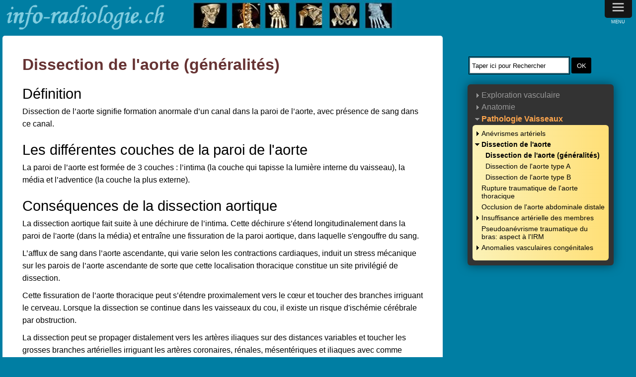

--- FILE ---
content_type: text/html; charset=UTF-8
request_url: https://info-radiologie.ch/dissection-aorte.php
body_size: 3955
content:
<!doctype html>
<html lang="fr">
<head>
<meta charset="utf-8">
<meta http-equiv="X-UA-Compatible" content="IE=Edge">
<meta id="p7HMY" name="viewport" content="width=device-width">
<title>Dissection aortique (généralités)</title>
<meta name="keywords" content="dissection de l'aorte" />
<meta name="description" content="Cette page traite des caractéristiques pathologiques, des manifestations clinique et des outils radiologiques à disposition pour diagnostiquer la dissection aortique." />
<link href="p7hmy/p7HMY-01.css" rel="stylesheet">
<link href="p7Zeitgeist/p7Zeitgeist-2022.css" rel="stylesheet">
<link href="p7som/p7SOM-Core.css" rel="stylesheet" type="text/css" media="all">
<link href="p7som/p7SOM-09.css" rel="stylesheet" type="text/css" media="all">
<link href="p7mbx/p7MBX-01.css" rel="stylesheet" type="text/css" media="all">
<script src="p7mbx/p7MBXscripts.js"></script>
<script src="p7som/p7SOMscripts.js"></script>
<script src="p7tm3/p7TM3scripts.js"></script>
<script src="p7hmy/p7HMYscripts.js"></script>
<script src="p7scs/p7SCSscripts.js"></script>
<link href="p7tm3/p7TM3-04c.css" rel="stylesheet" type="text/css" media="all" />
</head>
<body id="page-top" class="zeit-5">
<!--ZOOMSTOP-->
<div id="p7HMY_1" class="p7HMY hmy-noscript imagesite" data-hmy-max-width="100,%">
  <div class="hmy-section" data-hmy-basis="30,%,1">
    <div class="hmy-content-wrapper nav">
      <div class="hmy-content hmy-left">
        <a href="index.html"><img src="images/logo1a.gif" width="400" height="70" alt=""></a>
      </div>
    </div>
  </div>
  <div class="hmy-section" data-hmy-basis="70,%,1">
    <div class="hmy-content-wrapper nav">
      <div class="hmy-content hmy-left">
        <img src="images/banniere-bleu1a.jpg" width="608" height="90" alt="">
      </div>
    </div>
  </div>
</div>
<!--ZOOMRESTART--><div id="p7HMY_2" class="p7HMY hmy-root-rounded hmy-box-separation hmy-noscript top-content" data-hmy-max-width="100,%">
  <div class="hmy-section" data-hmy-basis="70,%,1">
    <div class="hmy-content-wrapper hmy-content-rounded hmy-color-content-white">
      <div class="hmy-content hmy-left">
<h1 class="margebas">Dissection de l'aorte (généralités)</h1>
<h2>Définition</h2>
<p>Dissection de l’aorte signifie formation anormale d’un canal dans la paroi de l’aorte, avec présence de sang dans ce canal.</p>
<h2>Les différentes couches de la paroi de l'aorte</h2> 
<p>La paroi de l’aorte est formée de 3 couches : l’intima (la couche qui tapisse la lumière interne du vaisseau), la média et l’adventice (la couche la plus externe).</p>
<h2>Conséquences de la dissection aortique</h2>
<p>La dissection aortique fait suite à une déchirure de l’intima. Cette déchirure s’étend longitudinalement dans la paroi de l'aorte (dans la média) et entraîne une  fissuration de la paroi aortique, dans laquelle s'engouffre du sang.</p>
<p>L’afflux de sang dans l’aorte ascendante, qui varie selon les contractions cardiaques, induit un stress mécanique sur les parois de l’aorte ascendante de sorte que cette localisation thoracique constitue un site privilégié de dissection.</p> 
<p>Cette fissuration de l’aorte thoracique peut  s’étendre proximalement vers le cœur et toucher des branches irriguant le cerveau. Lorsque la dissection se continue dans les vaisseaux du cou, il existe un risque d'ischémie cérébrale par obstruction. </p>
<p>La dissection peut se propager distalement vers les artères iliaques sur des distances variables et toucher les grosses branches artérielles irriguant les artères coronaires, rénales, mésentériques et iliaques avec comme conséquence possible une obstruction du vaisseau atteint et ischémie de l'organe non vascularisé (source d'infarctus du myocarde, insuffisance rénale, infarctus du myocarde).</p>
<p>Le plus souvent, la dilatation de l’aorte est minimale. Néanmoins, lorsque la déchirure de l’intima provoque une hémorragie affectant toute l'épaisseur de la paroi aortique, l’aorte peut se rompre et conduire à une hémorragie fatale.</p>
<h2>Physiopathologie</h2>
<p>Les mécanismes responsables de la formation des dissections aortiques ne sont pas connus. Il est clair que l’hypertension est un facteur les favorisant.  La dissection est une complication fréquente de la maladie de Marfan.</p>
<h2>Manifestations cliniques</h2>
<p>La dissection aortique se manifeste le plus souvent par une douleur thoracique sourde, importante, de survenue brutale et les patients consultent en urgence.</p>
<h2>Radiologie</h2>
<p>Le diagnostic de dissection aortique est généralement posé sur un scanner demandé par les urgentistes. L’IRM est également une modalité de choix. L'échographie trans œsophagienne permet également le diagnostic.</p>
<h2>Classification</h2>
<p>Les dissections aortiques sont classifiées selon leur localisation. Les classifications les plus utilisées sont celles de De Bakey et de Stanford</p>
<p><strong>Classification De Bakey</strong><br />
<strong>Type I</strong><br />
La dissection de l'aorte débute dans l'aorte ascendante, s'étend dans l'arc aortique et sur une distance +/- importante dans l'aorte descendante<br />
<strong>Type II</strong><br />
La dissection de l'aorte est localisée à l'aorte ascendante<br />
<strong>Type III</strong><br />
La dissection de l'aorte commence après l'artère sous-clavière gauche et s'étend distalement sur une distance plus ou moins importante.</p>
<p><strong>Classification de Stanford</strong><br />
<strong>Type A</strong><br />
La dissection de l'aorte touche l'aorte thoracique ascendante. L'arc aortique, l'aorte thoracique descendante et l'aorte abdominale peuvent être atteintes.<br />
Une dissection rétrograde de l'aorte tombe dans cette catégorie.<br />
<strong>Type B</strong><br />
La dissection de l'aorte touche un ou plusieurs segments : l'arc aortique, l'aorte thoracique descendante.</p>
<h2>Traitement</h2>
<p>Une dissection de l'aorte de type A requiert très souvent un traitement chirurgical, tandis qu'une dissection de type B est traitée médicalement (traitement hypotenseur).</p>

</div>
    </div>
  </div>
  <div class="hmy-section" data-hmy-basis="30,%,1">
    <div class="hmy-content-wrapper hmy-color-content-bleu">
      <div class="hmy-content hmy-left">
         <!--ZOOMSTOP-->
        <div id="recherche">
<form method="get" action="//info-radiologie.ch/public_html/search.php">
<table>
<tr>
<td>
<input placeholder="Taper ici pour Rechercher" id="Frecherche" type="text" onblur="if ( this.value == '' ) this.value = 'Taper ici pour Rechercher';" onfocus="if ( this.value == 'Taper ici pour Rechercher' ) this.value = '';" value="Taper ici pour Rechercher" name="zoom_query">
</td>
<td style="border-style:solid;border-color:#4B7B9F;border-width:0px;">
<input type="submit"  name="submit" id="do-recherche" value="OK">
</td>
</tr>
</table>
</form>
    <br class="clearfloat" />      
         </div>         
<!--ZOOMRESTART-->         <br class="clearfloat" />
         <div>
          <!--ZOOMSTOP-->
<div id="p7TM3_1" class="p7TM3-04 p7TM3 responsive rounded-corners outer-shadow">
  <div id="p7TM3tb_1" class="p7TM3-toolbar closed"><a href="#" title="Hide/Show Menu"><img src="p7tm3/img/toggle-icon.png" alt="Toggle Menu" /></a></div>
  <ul class="p7TM3 closed">
    <li><a href="#">Exploration vasculaire</a>
      <div>
        <ul>
          <li><a href="arteriographie.php">Exploration vasculaire</a></li>
          <li><a href="angio_tomodensitometrie.php">Angiographie par tomodensitométrie</a></li>
        </ul>
      </div>
    </li>
    <li><a href="#">Anatomie</a>
      <div>
        <ul>
          <li><a href="angio-irm.php">Artères carotides et vertébrales</a></li>
          <li><a href="vaisseaux-cavite-thoracique.php">Vaisseaux cavité thoracique</a></li>
          <li><a href="aorte_abdominale.php">Aorte abdominale</a></li>
        </ul>
      </div>
    </li>
    <li><a href="#">Pathologie Vaisseaux</a>
      <div>
        <ul>
          <li><a href="#">Anévrismes artériels</a>
            <div>
              <ul>
                <li><a href="anevrisme-arteriel.php">Anévrismes artériels (généralités)</a></li>
                <li><a href="anevrisme-aorte-thoracique.php">Anévrisme sacciforme de l'aorte thoracique.</a></li>
                <li><a href="anevrisme-aorte-abdominal.php">Anévrisme fusiforme de l'aorte abdominale.</a></li>
                <li><a href="rupture-anevrisme-aorte-abdominale.php">Rupture d'un anévrisme de l'aorte abdominale</a></li>
                <li><a href="anevrisme-splenique.php">Anévrisme de l’artère splénique</a></li>
                <li><a href="anevrisme-iliaque.php">Anévrisme de l’artère iliaque</a></li>
                <li><a href="anevrisme-poplite.php">Anévrisme de l’artère poplitée</a></li>
              </ul>
            </div>
          </li>
          <li><a href="#">Dissection de l'aorte</a>
            <div>
              <ul>
                <li><a href="dissection-aorte.php">Dissection de l'aorte (généralités)</a></li>
                <li><a href="dissection-aortique-type-a.php">Dissection de l'aorte type A</a></li>
                <li><a href="dissection-aortique-type-b.php">Dissection de l'aorte type B</a></li>
              </ul>
            </div>
          </li>
          <li><a href="rupture_aorte.php">Rupture traumatique de l'aorte thoracique</a></li>
          <li><a href="occlusion-aorte.php">Occlusion de l'aorte abdominale distale</a></li>
          <li><a href="#">Insuffisance artérielle des membres</a>
            <div>
              <ul>
                <li><a href="ischemie-main.php">Ischémie digitale (angioIRM de la main)</a></li>
                <li><a href="ischemie-membre-inferieur.php">Ischémie des membres inférieurs (angio-IRM)</a></li>
                <li><a href="arteriel-collateral.php">Circulation collatérale en cas d'obstruction artérielle des MI</a></li>
              </ul>
            </div>
          </li>
          <li><a href="pseudoanevrisme_traumatique_bras.php">Pseudoanévrisme traumatique du bras: aspect &agrave; l'IRM</a></li>
          <li><a href="#">Anomalies vasculaires congénitales</a>
            <div>
              <ul>
                <li><a href="retour-veineux-anormal.php">Retour veineux pulmonaire anormal</a></li>
                <li><a href="agenesie-vci-renale.php">Absence de la veine cave inférieure infra-rénale</a></li>
                <li><a href="duplication-veine-cave.php">Duplication de la veine cave inférieure</a></li>
                <li><a href="veine-cave-gauche.php">Veine cave inférieure gauche</a></li>
                <li><a href="double-veine-cave-superieure.php">Double veine cave supérieure</a></li>
                <li><a href="diverticule-kommerell.php">Diverticule de Kommerell, sous-claviere gauche anormale et arc aortique droit</a></li>
                <li><a href="arc-droit-miroir.php">Crosse aortique droite avec disposition en miroir des troncs supraaortiques</a></li>
                <li><a href="arteria-lusoria.php">Arteria lusoria</a></li>
                <li><a href="veine_cave.php">Agénésie veine cave hépatique</a></li>
              </ul>
            </div>
          </li>
        </ul>
      </div>
    </li>
  </ul>
  <script>
<!--
P7_TM3op('p7TM3_1',0,0,0,0,1,1,0,1,-1,150,1);
//-->
  </script>
</div>
<!--ZOOMRESTART-->        </div>
      </div>
    </div>
  </div>
</div>
<!--ZOOMSTOP-->
<div id="p7HMY_3" class="p7HMY hmy-noscript footer" data-hmy-max-width="100,%">
  <div class="hmy-section" data-hmy-basis="50,%,1">
    <div class="hmy-content-wrapper hmy-vertical-center">
      <div class="hmy-content hmy-left">
        <p>&copy; 2005 - 2022 Info-radiologie.ch - Dernière modification de cette page: en cours de révision.</p>
      </div>
    </div>
  </div>
  <div class="hmy-section" data-hmy-basis="50,%,1">
    <div class="hmy-content-wrapper hmy-vertical-center">
      <div class="hmy-content hmy-right">
        <p> <a href="sitemap.php">Carte du site</a> - <a href="notice_legale.php">Conditions d'utilisations du site</a> - <a href="bug_info_radiologie.php">Contact </a></p>
      </div>
    </div>
  </div>
</div>
<!--ZOOMRESTART--><!--ZOOMSTOP-->
<div id="p7SOM_1" class="p7SOM-09 p7SOM p7SOMnoscript som-from-right">
  <div id="p7SOMtb_1" class="p7SOM-09 som-toolbar p7SOMnoscript som-top-right"><a href="#p7SOM_1" title="Hide/Show Menu">&equiv;</a><i>MENU</i></div>
  <ul>
    <li class="som-header-bar"><span id="p7SOMhd_1" class="som-header">Menu / Navigation</span></li>
    <li><a href="index.html">Accueil</a></li>
    <li><a href="responsable_info_radiologie.php">Webmaster</a></li>
  </ul>
  <script>P7_SOMop('p7SOM_1',950,2,1,600,1,1,1,1,400,0,0,0)</script>
</div>
<!--ZOOMRESTART--></body>
</html>

--- FILE ---
content_type: text/css
request_url: https://info-radiologie.ch/p7hmy/p7HMY-01.css
body_size: 2174
content:
/*
*****************************************
 PVII Harmony: CSS Page Grid Framework
 by Project Seven Development - ver 1.2.0
 www.projectseven.com
*****************************************
*/
body {
	font-family: "Lucida Sans Unicode", "Lucida Grande", sans-serif;
	font-size: 100%;
	margin: 0px;
}
.p7HMY {
	margin: auto;
}

/*
******************************
         COLORS
******************************
*/
.p7HMY.hmy-color-root-gray,
.p7HMY .hmy-content-wrapper.hmy-color-content-gray {
	background-color: rgb(134,134,134);
	color: #000;
}
.p7HMY.hmy-color-root-gray.transparent,
.p7HMY .hmy-content-wrapper.hmy-color-content-gray.transparent {
	background-color: rgba(134,134,134,0.90);
	color: #000;
}
.p7HMY.hmy-color-root-black,
.p7HMY .hmy-content-wrapper.hmy-color-content-black {
	background-color: rgb(21,21,21);
	color: #FFF;
}
.p7HMY.hmy-color-root-black.transparent,
.p7HMY .hmy-content-wrapper.hmy-color-content-black.transparent {
	background-color: rgba(21,21,21,0.90);
	color: #FFF;
}
.p7HMY.hmy-color-root-white,
.p7HMY .hmy-content-wrapper.hmy-color-content-white {
	background-color: rgb(255,255,255);
	color: #000;
}
.p7HMY.hmy-color-root-white.transparent,
.p7HMY .hmy-content-wrapper.hmy-color-content-white.transparent {
	background-color: rgba(255,255,255,0.90);
	color: #000;
}
.p7HMY.hmy-color-root-green,
.p7HMY .hmy-content-wrapper.hmy-color-content-green {
	background-color: rgb(126,188,89);
	color: #FFF;
}
.p7HMY.hmy-color-root-green.transparent,
.p7HMY .hmy-content-wrapper.hmy-color-content-green.transparent {
	background-color: rgba(126,188,89,0.90);
	color: #FFF;
}
.p7HMY.hmy-color-root-mint,
.p7HMY .hmy-content-wrapper.hmy-color-content-mint {
	background-color: rgb(76,182,159);
	color: #000;
}
.p7HMY.hmy-color-root-mint.transparent,
.p7HMY .hmy-content-wrapper.hmy-color-content-mint.transparent {
	background-color: rgba(76,182,159,0.90);
	color: #000;
}
.p7HMY.hmy-color-root-blue,
.p7HMY .hmy-content-wrapper.hmy-color-content-blue {
	background-color: rgb(69,114,150);
	color: #FFF;
}
.p7HMY.hmy-color-root-blue.transparent,
.p7HMY .hmy-content-wrapper.hmy-color-content-blue.transparent {
	background-color: rgba(69,114,150,0.90);
	color: #FFF;
}
.p7HMY.hmy-color-root-red,
.p7HMY .hmy-content-wrapper.hmy-color-content-red {
	background-color: rgb(251,11,11);
	color: #000;
}
.p7HMY.hmy-color-root-red.transparent,
.p7HMY .hmy-content-wrapper.hmy-color-content-red.transparent {
	background-color: rgba(251,11,11,0.90);
	color: #000;
}

.p7HMY.hmy-color-root-skyblue,
.p7HMY .hmy-content-wrapper.hmy-color-content-skyblue {
	background-color: rgb(140,188,208);
	color: #000;
}
.p7HMY.hmy-color-root-skyblue.transparent,
.p7HMY .hmy-content-wrapper.hmy-color-content-skyblue.transparent {
	background-color: rgba(140,188,208,0.90);
	color: #000;
}

.p7HMY.hmy-color-root-silver,
.p7HMY .hmy-content-wrapper.hmy-color-content-silver {
	background-color: rgb(230,219,201);
	color: #000;
}
.p7HMY.hmy-color-root-silver.transparent,
.p7HMY .hmy-content-wrapper.hmy-color-content-silver.transparent {
	background-color: rgba(230,219,201,0.90);
	color: #000;
}

.p7HMY.hmy-color-root-purple,
.p7HMY .hmy-content-wrapper.hmy-color-content-purple {
	background-color: rgb(17,28,48);
	color: #FFF;
}
.p7HMY.hmy-color-root-purple.transparent,
.p7HMY .hmy-content-wrapper.hmy-color-content-purple.transparent {
	background-color: rgba(17,28,48,0.90);
	color: #FFF;
}

.p7HMY.hmy-color-root-lavender,
.p7HMY .hmy-content-wrapper.hmy-color-content-lavender {
	background-color: rgb(154,77,85);
	color: #fff;
}
.p7HMY.hmy-color-root-lavender.transparent,
.p7HMY .hmy-content-wrapper.hmy-color-content-lavender.transparent {
	background-color: rgba(154,77,85,0.90);
	color: #fff;
}

.p7HMY.hmy-color-root-beige,
.p7HMY .hmy-content-wrapper.hmy-color-content-beige {
	background-color: rgb(231,213,175);
	color: #000;
}
.p7HMY.hmy-color-root-beige.transparent,
.p7HMY .hmy-content-wrapper.hmy-color-content-beige.transparent {
	background-color: rgba(231,213,175,0.90);
	color: #000;
}

.p7HMY.hmy-color-root-wine,
.p7HMY .hmy-content-wrapper.hmy-color-content-wine {
	background-color: rgb(167,27,27);
	color: #FFF;
}
.p7HMY.hmy-color-root-wine.transparent,
.p7HMY .hmy-content-wrapper.hmy-color-content-wine.transparent {
	background-color: rgba(167,27,27,0.90);
	color: #FFF;
}

.p7HMY.hmy-color-root-forest,
.p7HMY .hmy-content-wrapper.hmy-color-content-forest {
	background-color: rgb(107,138,85);
	color: #FFF;
}
.p7HMY.hmy-color-root-forest.transparent,
.p7HMY .hmy-content-wrapper.hmy-color-content-forest.transparent {
	background-color: rgba(107,138,85,0.90);
	color: #FFF;
}

.p7HMY.hmy-color-root-mist,
.p7HMY .hmy-content-wrapper.hmy-color-content-mist {
	background-color: rgb(218,239,217);
	color: #000;
}
.p7HMY.hmy-color-root-mist.transparent,
.p7HMY .hmy-content-wrapper.hmy-color-content-mist.transparent {
	background-color: rgba(218,239,217,0.90);
	color: #000;
}

.p7HMY.hmy-color-root-rust,
.p7HMY .hmy-content-wrapper.hmy-color-content-rust {
	background-color: rgb(193,67,46);
	color: #FFF;
}
.p7HMY.hmy-color-root-rust.transparent,
.p7HMY .hmy-content-wrapper.hmy-color-content-rust.transparent {
	background-color: rgba(193,67,46,0.90);
	color: #FFF;
}

.p7HMY.hmy-color-root-silverblue,
.p7HMY .hmy-content-wrapper.hmy-color-content-silverblue {
	background-color: rgb(75,103,119);
	color: #FFF;
}
.p7HMY.hmy-color-root-silverblue.transparent,
.p7HMY .hmy-content-wrapper.hmy-color-content-silverblue.transparent {
	background-color: rgba(75,103,119,0.90);
	color: #FFF;
}

.p7HMY.hmy-color-root-gold,
.p7HMY .hmy-content-wrapper.hmy-color-content-gold {
	background-color: rgb(226,160,71);
	color: #000;
}
.p7HMY.hmy-color-root-gold.transparent,
.p7HMY .hmy-content-wrapper.hmy-color-content-gold.transparent {
	background-color: rgba(226,160,71,0.90);
	color: #000;
}

.p7HMY.hmy-color-root-orange,
.p7HMY .hmy-content-wrapper.hmy-color-content-orange {
	background-color: rgb(239,118,51);
	color: #FFF;
}
.p7HMY.hmy-color-root-orange.transparent,
.p7HMY .hmy-content-wrapper.hmy-color-content-orange.transparent {
	background-color: rgba(239,118,51,0.90);
	color: #FFF;
}

/*
******************************
           BORDERS
******************************
*/
.p7HMY.hmy-border-root-all,
.p7HMY .hmy-content-wrapper.hmy-border-content-all {
	border: 1px solid;
}
.p7HMY.hmy-border-root-top,
.p7HMY .hmy-content-wrapper.hmy-border-content-top {
	border-top: 1px solid;
}
.p7HMY.hmy-border-root-right,
.p7HMY .hmy-content-wrapper.hmy-border-content-right {
	border-right: 1px solid;
}
.p7HMY.hmy-border-root-bottom,
.p7HMY .hmy-content-wrapper.hmy-border-content-bottom {
	border-bottom: 1px solid;
}
.p7HMY.hmy-border-root-left,
.p7HMY .hmy-content-wrapper.hmy-border-content-left {
	border-left: 1px solid;
}
.p7HMY.hmy-border-root-left-right,
.p7HMY .hmy-content-wrapper.hmy-border-content-left-right {
	border-left: 1px solid;
	border-right: 1px solid;
}
.p7HMY.hmy-border-root-top-bottom,
.p7HMY .hmy-content-wrapper.hmy-border-content-top-bottom {
	border-top: 1px solid;
	border-bottom: 1px solid;
}
.border-black {
	border-color: #000 !important;
}
.border-white {
	border-color: #FFF !important;
}

/*
******************************
       BORDER-RADIUS
******************************
*/
.p7HMY.hmy-root-rounded,
.p7HMY .hmy-content-wrapper.hmy-content-rounded {
	border-radius: 5px;
}

/*
********************************
     Section Text Styles
********************************
*/
#p7HMY_3 {
	color: #FFF;}

.p7HMY .hmy-section a.text-link {
	border-bottom: 1px dotted;
	transition: all linear .5s;
	color: inherit;
	text-decoration: none;
}
.p7HMY .hmy-section a.text-link:hover {
	border-bottom: 1px solid;
}
.hmy-section .hmy-img a,
.hmy-section .hmy-img a:hover {
	border: none;
	display: block;
}
.hmy-section h1 {
	font-size: 1.5rem;
}
.hmy-section h2 {
	font-size: 1.4rem;
}
.hmy-section h3 {
	font-size: 1.3rem;
}
.hmy-section h4, .hmy-section h5 {
	font-size: 1.2rem;
}
.hmy-section h1,
.hmy-section h2,
.hmy-section h3,
.hmy-section h4,
.hmy-section h5 {
	margin: 24px 0px 0px 0px;
	font-weight: bold;
}
.hmy-section h1:first-child,
.hmy-section h2:first-child,
.hmy-section h3:first-child,
.hmy-section h4:first-child,
.hmy-section h5:first-child {
	margin: 0px;
}
.hmy-section p {
	margin: 6px 0px 10px 0px;
	line-height: 1.6;
}

/*
********************************
       CONTENT AREAS
********************************
*/
.p7HMY .hmy-content p:first-child {margin-top: 0px;}
.rounded {border-radius: 4px;}
.hmy-content {padding: 20px;}

/*
**********************************
   CORE STYLES - DO NOT EDIT
**********************************
*/

.p7HMY {
	-webkit-flex-flow: row wrap;
	flex-flow: row wrap;
	display: -webkit-box;
	display: flex;
}
.hmy-section {
	-webkit-flex-grow: 1;
	flex-grow: 1;
	box-sizing: border-box;
	display: flex;
}
.hmy-content-wrapper {
	box-sizing: border-box;
	width: 100%;
}
.hmy-content {
	box-sizing: border-box;
}
.hmy-vertical-center.hmy-content-wrapper {
	display: inline-flex;
	justify-content: center;
	flex-direction: column;
	width: 100%;
}
.p7HMY img {
	width: auto;
	height: auto;
	max-width: 100%;
	vertical-align: bottom;
}
.hmy-box-separation .hmy-content-wrapper {
	margin: 5px;
	box-sizing: border-box;
	position: relative;
}
.hmy-overflow {
	overflow: hidden;
}
/*
*************************
  Video-Map Iframe Styles
*************************
*/
.hmy-video-wrapper {
	position: relative;
	padding-bottom: 56.25%;
	padding-top: 30px;
	height: 0px;
	overflow: hidden;
}
.hmy-video-wrapper iframe, .hmy-video-wrapper object, .hmy-video-wrapper embed { 
	position: absolute; 
	top: 0; 
	left: 0; 
	width: 100%; 
	height: 100%; 
}

.hmy-map-wrapper {
	position: relative; 
	padding-bottom: 100%; 
	padding-top: 0px; 
	height: 0px; 
	overflow: hidden; 
	margin-bottom: 20px;
}
.hmy-map-wrapper iframe, .hmy-map-wrapper object, .hmy-map-wrapper embed {
	position: absolute;
	top: 0;
	left: 0;
	width: 100%;
	height: 100%;
}

.hmy-video-wrapper iframe,
.hmy-map-wrapper iframe {
	box-sizing: border-box;
}
.hmy-frame-border iframe {
	border: 1px solid #000 !important;
}
.hmy-frame-rnd iframe {
	border-radius: 5px;
}


/*
**********************************
     Legacy Browser Rules
**********************************
*/
.p7HMY.hmy-legacy {
	overflow: hidden;
	display: block;
}
.p7HMY.hmy-legacy .hmy-section {
	display: block;
	float: left;
	box-sizing: border-box;
	padding: 0px !important;
}
/*
***********************************
        Style Options 
***********************************
*/
.hmy-no-pad.hmy-content {padding: .5px 0px !important;}
.no-pad {padding: 0px !important;}
.hmy-center {text-align: center;}
.hmy-right {text-align: right;}
.hmy-left {text-align: left;}

/*
***********************************************
    No Script Rules... For DW Design View
***********************************************
*/
.p7HMY.hmy-noscript {}


/*
***********************************************
               Media Queries
***********************************************
*/
@media only screen and (min-width: 0px) and (max-width: 1025px) {

}
@media only screen and (min-width: 0px) and (max-width: 768px) {
body {font-size: 95%;}
html {-webkit-text-size-adjust: 100%;}
.p7HMY .hmy-section .p7HMY .hmy-section {flex-basis: 100% !important;}
.p7HMY.hmy-legacy .hmy-section .p7HMY .hmy-section {float: none !important; width: 100% !important;}
}
@media only screen and (min-width: 0px) and (max-width: 600px) {
body {font-size: 90%;}
.p7HMY .hmy-section {flex-basis: 100% !important;}
.p7HMY .hmy-section .hmy-content-wrapper {border-radius: 0px !important; border-left: none !important; border-right: none !important;}
.p7HMY.hmy-legacy .hmy-section {float: none !important; width: 100% !important;}
}



--- FILE ---
content_type: text/css
request_url: https://info-radiologie.ch/p7Zeitgeist/p7Zeitgeist-2022.css
body_size: 5553
content:
/*
 -------------------------------- 
 PVII Zeitgeist - version: 1.0.4
 by Project Seven Development
 www.projectseven.com
 --------------------------------
*/

/*
--------------------------------------------------------
 Reset Box Model for all elements in page
--------------------------------------------------------
*/
* {
	box-sizing: border-box;
}
/*
--------------------------------------------------------
 Set font for all body elements and for headings
--------------------------------------------------------
*/
body {
	font-family: Montserrat, Verdana, Geneva, sans-serif;
	font-weight: 300;
	font-size: 100%;
	background-color: #007ea3 !important;
}
.hmy-section h1 {
	font-family: Montserrat, Verdana, Geneva, sans-serif;
	font-weight: 600;
	color: #663333;
}
.hmy-section h2, .hmy-section h3, .hmy-section h4, .hmy-section h5 {
	font-family: Montserrat, Verdana, Geneva, sans-serif;
	font-weight: 400;
}

strong, b {
	font-weight: 600;
}
/*
--------------------------------------------------------
 Set font-sizes for various elements
--------------------------------------------------------
*/
.hmy-section h1 {
	font-size: 200%;
}
.hmy-section h2 {
	font-size: 180%
}
.hmy-section h3 {
	font-size: 155%;
	font-weight: 500;}
.hmy-section h4, .hmy-section h5 {
	font-size: 138%;
	font-weight: 300;}
.footer {
	font-size: 75%;
} 

/*
***************************************
         FXS CUSTOMIZATIONS
***************************************
*/
.blanc {
	color: #FFF;}
#p7HMY_3 {
	color: #FFF;}

#p7HMY_3 .hmy-section a {
	border-bottom: 1px dotted;
	transition: all linear .5s;
	color: #fff;
	text-decoration: none;
}
#p7HMY_3 .hmy-section a.text-link:hover {
	color: #fff;
}

.abstract {
	height: 4.3em;
/*  width: 30em;  */
background-image: url(images/banniere-bleu1a.jpg);
background-repeat: no-repeat;
background-position:right;
}
.renfort {
	color: #F00;}
.blanc {
	color: #FFF !important;}
.renfort1 {
	color: #5A5E6B;
	font-weight: 600;
	}
.jaune {
	color: #F0E68C !important;}
.ombre {
	border-color:#000 !important;	
	box-shadow: 0px 0px 20px #000;
	-moz-box-shadow: 0px 0px 20px #000 !important;} 
.margebas {
	margin-bottom: 10px !important;	
}
.margetop {
	margin-top: 0px;
}
.marge-top {
	margin-top: 20px;
}
td, th { border: 1px solid }
table.sein { 
    color: #039;
    text-align: center;
    width: 100%;
	background: #e8edff;
    border-collapse: collapse;
	border-top: 7px solid #183d74;
	border-bottom: 7px solid #183d74;
}
.callout {
	float: left;
	width: 150px;
	margin: 6px 8px 0px 0px;
	color: #660000;
	font-size: 0.8em;
	background-color:#ffffff;
}
.centered {
	text-align: center;
}
img.floatleft {
	float: left;
	margin: 0 12px 0 0;
}
.clearfloat {
	clear: both;
	height: 0;
	line-height: 0.0;
	font-size: 0px;
}
.imgcentre {
    display: block;
    margin-left: auto;
    margin-right: auto;
    text-align: center;
  color: #663333;
	}
.desc-imgcentre
{
  margin: 2px;
  color: #663333;
	text-align: center;
	}
	        .moncadre {
			margin: 1em 1em;
			padding: 1em 1em;
	        border:1px solid #DDD;
	        border-radius:5px;
	        -webkit-border-radius:5px;
	        -moz-border-radius:5px;
	        }
.h3bleue {
	color: #82CEE1 !important;
	margin-bottom: 15px !important;	}

#langue {
	margin: 0;
	padding: 0.2em;
	font-size: 0.70em;
}
#langue a {
	text-decoration: underline;
	color: #fff;
	margin-right: 1em;
}
.margebas {
	margin-bottom: 2rem;
}
.margetop {
	margin-top: 0px;
}
.marge-top {
	margin-top: 20px;
}
.marge1-top {
	margin-top: 10px;
}
.marge1-bottom {
	margin-bottom: 10px;
}
.centered {
	text-align: center;
}
.tableaufxs {
	color: #039;
	text-align: center;
	width: 100%;
	background: #e8edff;
	border-collapse: collapse;
	border: 7px solid #183d74;
}
td, th {
	border: 1px solid
}
table.sein {
	color: #039;
	text-align: center;
	width: 100%;
	background: #e8edff;
	border-collapse: collapse;
	border-top: 7px solid #183d74;
	border-bottom: 7px solid #183d74;
}
img.floatleft {
	float: left;
	margin: 0 12px 0 0;
}
.clearfloat {
	clear: both;
	height: 0;
	line-height: 0.0;
	font-size: 0;
}
.imgcentre {
	display: block;
	margin-left: auto;
	margin-right: auto;
	text-align: center;
	color: #663333;
}
.desc-imgcentre {
	margin: 2px;
	color: #663333;
	text-align: center;
}

/*
input, button {
	border-radius: 4px;
	border: 1px solid rgba(0,0,0,.25);
	padding: .75em;
    width: 250px;
}
form {
	position: relative;
}
input.search-box {
	border-radius: 4px;
	border-right: none;
	border: 1px solid rgba(0,0,0,.25);
	width: 250px;
}
*/
#recherche {
	float: left;
	text-align: right;
    width: 100%;
}
table#Frecherche {
	padding: 0;
	border-spacing : 0;
	border-collapse;
	border-style:solid none solid solid;
	border-color:#4B7B9F;
	border-width:0px;
}
td#recherche {
	padding: 0;
	border-spacing : 0;
	border-collapse;
}
tr#recherche {
	padding: 0;
	border-spacing : 0;
	border-collapse;
	border-style:solid none solid solid;
	border-color:#4B7B9F;
	border-width:0px;
}
input#Frecherche {
width:200px; 
height:32px; 
padding:0px 3px; 
position:relative;
}
button[type=button] {
	background-color: #000 !important;
	color: #fff !important;
}	
input#do-recherche {
	padding: 0px;
	background-color: #000 !important;
	color: #fff !important;
	width: 40px; 
	height: 32px;
	border-radius: 3px;
	border-style:solid;
	border-color:#4B7B9F;
	border-width:0px;
}
input#do-recherche:hover {
	box-shadow: 5px 5px 20px rgba(0,0,0,0.5);
	color: #FFF;
}
input#do-recherche:visited {
	background-color: #000 !important;
	color: #fff !important;
}
/*
input.search-box:focus {
	background-color: #82CEE1;
}
input.search-button {
	background: url(img/search.png);
	background-repeat: no-repeat;
	background-position: center;
	min-width: 32px;
	cursor: pointer;
	border: none;
	position: absolute;
	right: 5px;
	top: 0px;
}
*/html css id=

.entoure {
	max-width: 100%;
	padding: 1.25em;
	border-radius: 5px;
	border: 1px solid rgba(0,0,0,.80);
	background-color: rgba(0,0,0,0.80);
}

/*
--------------------------------------------------------
 Root Menu Links and sub-menu links must be expressed in
 pixel sizes. 16px is the default font-size for all
 browsers. The first rule is for root links, the 
 second is for sub-menu links.
--------------------------------------------------------
*/
.p7AMM li a {
	font-size: 16px;
}
.p7AMM ul ul li a {
	font-size: 13px;
}
/*
--------------------------------------------------------
 Restrict height of logo image to a maximum of 60px
--------------------------------------------------------
*/
img.z-logo, img.footer-logo {
	max-height: 60px;
}
/*
--------------------------------------------------------
 Set custom styles for the Team Grid Harmony instance 
 in Layout-04, including animating the images on hover.
--------------------------------------------------------
*/
.team-grid .hmy-section.member .hmy-content {
	padding: 10px;
	overflow: hidden;
}
.team-grid .hmy-section.member img {
	transition: all ease-out .5s;
	transform: scale(1);
	transform-origin: center;
	opacity: 1;
}
.team-grid .hmy-section.member img:hover {
	transform: scale(1.75);
	opacity: .5;
}
.image-caption {
	margin: 0px;
	letter-spacing: .5em;
}
.image-description {
	font-size: 80%;
}

/*
--------------------------------------------------------
 Custom media queries for Team Grid. Flex-basis 50%
 sets the grid to two boxes per row at 1280px screen
 width, while 100% linearizes all boxes.
--------------------------------------------------------
*/
@media only screen and (min-width: 0px) and (max-width: 1280px) {
.team-grid .hmy-section.member {
	flex-basis: 50% !important;
}
}
@media only screen and (min-width: 0px) and (max-width: 767px) {
.team-grid .hmy-section.member {
	flex-basis: 100% !important;
}
}
/*
--------------------------------------------------------
 Handy-dandy utility rules you can apply to any element
--------------------------------------------------------
*/
.centered {
	text-align: center;
}
.bordered {
	border: 1px solid;
}
.rounded {
	border-radius: 3px;
}
.tagline {
	font-size: 85%;
	letter-spacing: .25em;
}
.fancy {
	border-radius: 3px;
	box-shadow: 10px 10px 20px rgba(0,0,0,0.45);
}
.blocked-indent {
	padding: 1% 10%;
	line-height: 2.25;
	font-size: 88%;
	letter-spacing: .1em;
}
.bump-padding-top {
	padding-top: 48px;
}
/*
--------------------------------------------------------
 Section Headers. Use this class when you want a single
 page-wide Harmony column to act as a header between
 sections of your page. The media query undoes the
 large amount of top padding for linearized views.
--------------------------------------------------------
*/
.section-header .hmy-content {
	padding: 4em 2.5em 1.5em 2.5em;
}
@media only screen and (min-width: 0px) and (max-width: 767px) {
.section-header .hmy-content {
	padding: 1em 2.5em;
}
}
/*
--------------------------------------------------------
 Sticky elements. Sticky elements act like elements
 that are "position: fixed" when they are full-width.
 When an element is not full-width, and has an adjacent
 element that is not set to "sticky", the sticky
 element will stick in view until a taller sibling
 element has been scrolled its full height. 
--------------------------------------------------------
*/
.header {
	position: -webkit-sticky;
	position: sticky;
	top: 0px;
	z-index: 10;
	box-shadow: 0px 0px 20px rgba(0,0,0,0.75);
}
.sticky .hmy-content {
	position: -webkit-sticky;
	position: sticky;
	top: 80px;
}
/*
-------------------------------------------------------------
 Harmony custom and exception rules. Where you see a
 class name in front or after the Harmony element, such as:
 ".logo .hmy-content" or ".hmy-content-wrapper.full-height", 
 it indicates a User Class assignment in the Harmony UI.
 ************************************************************
 NOTE: position: sticky will cease to work if the element
 or one of its parents is also set to overflow: hidden.
-------------------------------------------------------------
*/
.hmy-content {
	padding: 2.5em;
}
.logo .hmy-content {
	padding: 0px 0px 0px 10px;
}
.nav .hmy-content {
	padding: 0px;
}
.search .hmy-content {
	padding: 10px 6px 10px 6px;
	text-align: right;
}
.hmy-content-wrapper.intro .hmy-content {
	max-width: 1000px;
	margin: auto;
}
.p7HMY.hmy-color-root-gray, .p7HMY .hmy-content-wrapper.hmy-color-content-gray, .p7HMY.hmy-color-root-gray.transparent, .p7HMY .hmy-content-wrapper.hmy-color-content-gray.transparent {
	color: #FFF; /*we change text color for the gray theme*/
}
/*
^^^^^^^^^^^^^^^^^^^^^^^^^^^^^^^^^^^^^^^^^^
 Setting a Harmony content wrapper to a 
 min-heigt of 100vh sets that element to 
 the full height of the browser window.
 When we do this, it is also advisable to
 use the Harmony UI to vertically center
 the content within.
^^^^^^^^^^^^^^^^^^^^^^^^^^^^^^^^^^^^^^^^^^
*/
.hmy-content-wrapper.full-height {
	min-height: 100vh;
}
.hmy-content-wrapper.intro {
	min-height: 100vh;
	border-bottom: 1px solid;
}
/*
---------------------------------------------------------------
 Special fixed background images. The first class "top-panel"
 sets the smoky wisp background in the first content box in
 layout-01. The second class "banner-01" is for the large, 
 full-width image of the woman in the hat in layouts 01-03.
---------------------------------------------------------------
*/
.top-panel {
	background-image: url(img/smoke.jpg);
	background-repeat: no-repeat;
	background-position: left top;
	background-attachment: fixed;
}
.banner-01 {
	background-image: url(img/peeking-out.jpg);
	background-repeat: no-repeat;
	background-position: center;
	background-attachment: fixed;
	background-size: cover;
}
/*
**************************************************************
 The following classes are for the various background
 images used. The first part of the class name relates to the
 layout page number. ".zeit-2 .spirit" is assigned to the 
 "spirit" element in layout-02.
***************************************************************
 Each of these elments is assigned both a linear gradient and
 a conventional background image, with the gradient serving as
 a mask between the background and the actual content.
***************************************************************
*/
.zeit-2 .spirit {
	color: #FFF;
	background: linear-gradient(rgba(120,120,120,0.98), rgba(120,120,120,0.30)), url(img/face.jpg);
	background-repeat: no-repeat;
	background-position: center;
	background-attachment: fixed;
	background-size: cover;
}
.zeit-3 .spirit {
	color: #FFF;
	background: linear-gradient(rgba(120,120,120,0.98), rgba(120,120,120,0.30)), url(img/face.jpg);
	background-repeat: no-repeat;
	background-position: center;
	background-attachment: fixed;
	background-size: cover;
}
/*
***************************************
         MENU CUSTOMIZATIONS
***************************************
*/

/*
---------------------------------------------------------------------------------------
 Customize pointer arrow between menu trigger and sub-menu, when sub-menu is showing. 
---------------------------------------------------------------------------------------
*/
.p7AMM.amm-pointer ul ul:after {
	border-top: 15px solid #FFF;
	border-left: 15px solid transparent;
	border-bottom: 15px solid transparent;
	border-right: 15px solid transparent;
	top: -10px;
	left: 32px;
}
/*
**********************************************
 Set Root links to be visible in design view.
 This rule has no effect in browsers and is
 used in concert with the amm-noscript class
 to fix flaws in DW design view.
**********************************************
*/
.p7AMM.amm-noscript ul li a {
	background-color: #000 !important;
}
/*
*****************************************************
 Remove default white space between root menu items.
*****************************************************
*/
.p7AMM ul li {
	padding: 0;
}
/*
*****************************************************
   Add border separators between root menu items.
   Remove borders for sub-menu items.
   Remove border from last root menu item.
   Add a drop shadow to root items on hover.
   Remove drop shadow from sub-menu items.
*****************************************************
*/
.p7AMM li {
	border-right: 1px dotted rgba(255,255,255,0.35);
}
.p7AMM ul ul li, .p7AMM ul ul li:hover {
	border-right: none;
}
.p7AMM li.last-root {
	border-right: none;
}
.p7AMM ul ul li, .p7AMM ul ul li:last-child {
	border-right: none;
}
/*
**********************************************************************
Remove background color for root menu items when Black theme is used.
If you change the color in the AMM UI, you must change color name for
this rule from black.
**********************************************************************
*/
.p7AMM.amm-rootlinks-black ul a {
	background-color: transparent;
}
.p7AMM.amm-rootlinks-white ul a:hover, .p7AMM.amm-rootlinks-white ul a:focus, .p7AMM.amm-rootlinks-white ul a.amm-trigger.open {
	background-color: rgb(20,20,20);
	color: #FFF;
}
/*
****************************************************
 We nudge the position of the triangle drop-down
 indicators to the right by 4 pixels.
****************************************************
*/
.p7AMM a.amm-trigger {
	background-position: 4px center;
}
.p7AMM ul ul a.amm-trigger {
	background-position: 0px center;
}
/*
****************************************************
    Adjust Padding on root level menu links
****************************************************
*/
.p7AMM li a {
	padding: 20px 24px;
}
/*
****************************************************
   Set the search icon (a character entity) size
****************************************************
*/
.p7AMM ul li a.search {
	font-size: 32px;
}
/*
*****************************************************
 Reset line height for ALL root menu items to 
 ensure alignment with search icon, which is set to 
 a larger font size. Then reset sub-menu line 
 height to normal.
*****************************************************
*/
.p7AMM li a {
	line-height: 24px;
}
.p7AMM ul ul li a {
	line-height: normal;
}
/*
*****************************************************
 Make pop-down trigger stick to gray background 
 while pop-down box is showing.
*****************************************************
*/
.search.scs-active {
	background-color: rgb(134,134,134) !important;
	color: #FFF !important;
}
/*
*****************************************************
  Menu Hamburger bar. We set background color and
  set to block so that entire bar is "live".
  We also disable Hamburger text (Show Menu)
*****************************************************
*/
.amm-toolbar {
	background-color: #444 !important;
}
.amm-toolbar a {
	display: block !important;
}
.p7AMM.amm-responsive .amm-toolbar.closed a:before, .p7AMM.amm-responsive .amm-toolbar.opened a:before {
	display: none;
}
/*
---------------------------------------------------------------------------
 Search Pop-Down. Note that the popdown can be used for anything you
 want. It does not have to house a search box.
---------------------------------------------------------------------------
*/
.popper {
	transition: all ease-out .75s;
	position: absolute;
	left: 0px;
	z-index: -1;
	width: 100%;
	top: -100%;
	opacity: 0;
	border-top: 1px solid #000;
	border-bottom: 1px solid #000;
	background-color: rgba(115,115,115,0.9);
}
.hmy-noscript .popper {
	position: static;
}
#popper.show-popper {
	top: 100%;
	opacity: 1;
}
#popper.hide-popper {
	top: -100%;
}
/*
**************************************************
 The search form elements.
**************************************************
*/
input#search, input#do-search {
	box-sizing: border-box;
	border: 1px solid #000;
	padding: 15px;
	background-color: #fff;
	color: #000;
	transition: all linear .5s;
	width: 100%;
	border-radius: 3px;
}
input#do-search {
	box-sizing: border-box;
	border: 1px solid #000;
	padding: 15px;
	background-color: #000;
	color: #fff;
	transition: all linear .5s;
	width: 100%;
	border-radius: 3px;
}

input#search:focus {
	background-color: #fff;
	color: #000;
}
input#search {
	max-width: 300px;
}
input#do-search {
	max-width: 100px;
	min-width: 6em;
	color: #fff;
}
input#do-search:hover {
	box-shadow: 5px 5px 20px rgba(0,0,0,0.5);
	color: #FFF;
}
input::-webkit-input-placeholder {
color: #000;
opacity: .5;
}
input::placeholder {
color: #000;
opacity: .5;
}
 input:focus::-webkit-input-placeholder {
opacity: 0;
}
input:focus::placeholder {
opacity: 0;
}



/*
-------------------------------------------------------------------------
                           Media Queries
-------------------------------------------------------------------------
*/

/*
*********************************
      Basic Cosmetics
*********************************
*/
@media only screen and (min-width: 0px) and (max-width: 767px) {
.footer .hmy-content.hmy-left, .footer .hmy-content.hmy-right {
	text-align: center;
}
.footer p {
	margin: 0px;
}
.hmy-content-wrapper.search .hmy-content {
	text-align: center;
}
input#search {
	max-width: 75%;
}
input#do-search {
	max-width: 20%;
	min-width: 0px;
}
.hmy-content-wrapper {
	min-height: 0px !important;
}
.p7AMM ul li a.search {
	padding: 11px 20px 17px 20px;
}
}

/*
******************************************************
 Read by IE10 and 11 ONLY. These browsers do not do 
 well with viewport height and vertical centering.
 We add significant top/bottom padding to simulate
 vertical centering.
******************************************************
*/
@media all and (-ms-high-contrast: none), (-ms-high-contrast: active) {
.hmy-content-wrapper.intro {
	min-height: 0;
	padding: 10% 0;
}
.p7AMM li a {
	line-height: 20px;
}
}


/* 
*******************************************************
Overrides to default Adaptive Menu Magic media query 
*******************************************************
*/
@media only screen and (min-width: 0px) and (max-width: 767px) {
.p7AMM.amm-responsive {
	padding: 0px !important;
}
.p7AMM.amm-fixed {
	max-height: 100% !important;
	overflow-y: auto;
}
.p7AMM.amm-responsive li {
	text-align: left !important;
	display: block;
	max-height: 700777px;
}
.p7AMM.amm-responsive a {
	padding: 10px 24px;
}
.p7AMM.amm-responsive.amm-pointer ul ul:after {
	display: none !important;
}
.p7AMM.amm-responsive ul ul {
	width: 100%;
	min-width: 0px;
	margin: 0px !important;
	position: relative !important;
}
.p7AMM.amm-responsive ul, .p7AMM.amm-responsive a {
	border-radius: 0px !important;
}
.p7AMM.amm-responsive .amm-toolbar {
	display: block;
	text-align: right;
	margin: 0px 0px;
	padding: 0px 10px;
	background-color: #151515;
	color: #FFF !important;
}
.p7AMM.amm-responsive .amm-toolbar a {
	display: inline-block;
	text-decoration: none;
	font-size: 2rem;
	color: #FFF;
	opacity: 0.7;
}
.p7AMM.amm-responsive .amm-toolbar a:hover {
	opacity: 1;
}
.p7AMM.amm-responsive .amm-toolbar.amm-toggle-text.closed a:before {
	display: inline-block;
	content: "Show Menu";
}
.p7AMM.amm-responsive .amm-toolbar.amm-toggle-text.opened a:before {
	display: inline-block;
	content: "Hide Menu";
}
.p7AMM.amm-responsive ul.closed {
	display: none;
}
.p7AMM.amm-responsive ul.opened {
	display: block;
}
.p7AMM.amm-responsive li.amm-more {
	display: none !important;
}
.p7AMM.amm-responsive li.amm-root-moved {
	position: relative !important;
	top: 0px !important;
	left: 0px !important;
}
}

/* 
****************************************************
    Overrides to default Harmony Media Queries
****************************************************
*/
@media only screen and (min-width: 0px) and (max-width: 767px) {
.p7HMY .hmy-section {
	flex-basis: 100% !important;
}
.hmy-content {
	padding: 1.5em;
}
.p7HMY .hmy-section .hmy-content-wrapper {
	border-radius: 0px !important;
	border: none !important;
}
.p7HMY.hmy-legacy .hmy-section {
	float: none !important;
	width: 100% !important;
}
}

/* 
**************************************
            Tablets 
**************************************
*/
@media only screen and (min-device-width: 481px) and (max-device-width: 1024px) {
div {
	background-attachment: scroll !important;
}
.zeit-5 .sidebar, .zeit-6 .sidebar {
	background-size: contain;
	background-position: top;
}
.hmy-content-wrapper.hmy-vertical-center.sticky {
	display: block;
}
}

/* 
**************************************
            Smartphones
**************************************
*/
@media only screen and (min-device-width: 414px) and (max-device-width: 736px) and (-webkit-min-device-pixel-ratio: 3) {
div {
	background-attachment: scroll !important;
}
.zeit-5 .sidebar, .zeit-6 .sidebar {
	background-size: contain;
	background-position: top;
}
}

/*End Media Queries*/


--- FILE ---
content_type: text/css
request_url: https://info-radiologie.ch/p7mbx/p7MBX-01.css
body_size: 2514
content:
/* 
  ------------------------------------------------
  PVII Magic Box
  Copyright (c) 2015-2016 Project Seven Development
  www.projectseven.com
  Theme 01
  ------------------------------------------------
*/

/* Main Overlay */
.p7MBX-01.dark.p7mbx-overlay.transparency { background-color: rgba(255,255,255,0.80); }
.p7MBX-01.light.p7mbx-overlay.transparency { background-color: rgba(0,0,0,0.80); }


/* Text trigger link */
.mbx-external { 
	-webkit-transition: color linear .3s 0s; 
	transition: color linear .3s 0s; 
}
.mbx-external {color: #DF3B3D;}
.mbx-external:hover {color: #999;}
.mbx-external img { 
	-webkit-transition: -webkit-transform linear .3s 0s; 
	transition: transform linear .3s 0s; 
}
.mbx-external img:hover {
	-webkit-transform: scale(1.15);
	transform: scale(1.15);
	z-index: 10; 
}
.mbx-external img {
	height: auto !important;
	width: auto !important;
	max-width: 100%;
}

/* ------------ loading image ------------------- */
.p7mbx-loading {
	background-color: #fff;
	background-image: url("img/p7mbx_loading.gif");
	border-radius: 8px;
	box-shadow: 0 0 30px #000;
	display: none;
	height: 50px;
	left: 50%;
	margin-left: -25px;
	margin-top: -25px;
	opacity: 0.6;
	position: fixed;
	top: 50%;
	width: 50px;
	z-index: 99999919;
}


/* ---------------- Thumbnails ---------------- */
div.mbx-thumbs ul {
	margin: 0;
	padding: 0;
	text-align: center;
}
div.mbx-thumbs li {
	list-style-type: none;
	display: inline-block;
	margin: 6px;
	vertical-align: middle;
}
div.mbx-thumbs li.mbx-content-link a {
	padding: 12px;
	font-size: 100%;
	text-decoration: none;
	display: block;
	max-width: 240px;
	min-height: 140px;
}
div.mbx-thumbs li { 
	-webkit-transition: -webkit-transform linear .2s 0s; 
	transition: transform linear .2s 0s; 
}
div.mbx-thumbs li:hover {
	-webkit-transform: scale(1.3);
	transform: scale(1.3);
	position: relative;
	z-index: 2;
}

div.mbx-thumbs li img {
	border: 1px solid #FFF;
	height: auto !important;
	width: auto !important;
	max-height: 300px;
	max-width: 300px;
	vertical-align: bottom;
}

/* ---------------- toolbar ------------------- */
.p7MBX-01 .p7mbx-toolbar {
	position: fixed;
	top: 0px;
	left: 0px;
	width: 100%;
	padding: 6px 0px;
	z-index: 99999991;
	text-align: right;
	font-size: 0px;
}
.p7MBX-01.dark .p7mbx-toolbar {
	background-color: #000;
	background: rgba(0,0,0,0.85);
}
.p7MBX-01.light .p7mbx-toolbar {
	background-color: #FFF;
	background: rgba(255,255,255,0.95);
}
.p7mbx-toolbar { display: none; }
.p7mbx-toolbar:after {
	content: "";
	display: table;
	clear: both;
}
.p7mbx-toolbar ul {
	margin: 0 auto;
	padding: 0;
	display: inline-block;
}
.p7mbx-toolbar li {
	list-style-type: none;
	float: left;
}
.p7mbx-toolbar img { border: 0; }
.p7mbx-toolbar em { display: none; }
.p7mbx-toolbar a {
	display: block;
	width: 16px;
	height: 28px;
	outline: 0;
	opacity: .7;
	margin: 3px;
	background-repeat: no-repeat;
}
.p7mbx-toolbar a.close { margin: 0 20px 0 40px; }
.p7mbx-toolbar a:hover { opacity: 1; }
.p7MBX-01.dark .p7mbx-toolbar a.previous { background-image: url(img/p7mbx-left-dark.png); }
.p7MBX-01.light .p7mbx-toolbar a.previous { background-image: url(img/p7mbx-left-light.png); }
.p7MBX-01.dark .p7mbx-toolbar a.pause {
	background-image: url(img/p7mbx-pause-dark.png);
	width: 25px;
}
.p7MBX-01.light .p7mbx-toolbar a.pause { background-image: url(img/p7mbx-pause-light.png); }
.p7MBX-01.dark .p7mbx-toolbar a.pause.play {
	background-image: url(img/p7mbx-play-dark.png);
	width: 25px;
}
.p7MBX-01.light .p7mbx-toolbar a.pause.play {
	background-image: url(img/p7mbx-play-light.png);
	width: 25px;
}
.p7MBX-01.dark .p7mbx-toolbar a.next { background-image: url(img/p7mbx-right-dark.png); }
.p7MBX-01.light .p7mbx-toolbar a.next { background-image: url(img/p7mbx-right-light.png); }
.p7MBX-01.dark .p7mbx-toolbar a.close {
	background-image: url(img/p7mbx-close-dark.png);
	width: 25px;
}
.p7MBX-01.light .p7mbx-toolbar a.close {
	background-image: url(img/p7mbx-close-light.png);
	width: 25px;
}


/* In-Box Close Button */
.p7MBX-01 .p7mbx-ex {
	position: absolute;
	z-index: 99999991;
	top: 6px;
	right: 6px;
}
.p7MBX-01 .p7mbx-ex.set-low {
	top: 14px;
	right: 14px;
}
.p7MBX-01.matting .p7mbx-ex.set-low {
    top: 18px;
    right: 18px;
} 
.p7MBX-01 .p7mbx-ex a {
	display: block;
	background-repeat: no-repeat;
	background-size: contain;
	height: 28px;
	width: 28px;
	text-decoration: none;
	opacity: .75;
	-webkit-transition: opacity linear .2s 0s;
	transition: opacity linear .2s 0s;
}
.p7MBX-01.dark .p7mbx-ex a { background-image: url(img/mbx-ex-dark.png); }
.p7MBX-01 .p7mbx-ex a:hover { opacity: 1; }
.p7MBX-01.light .p7mbx-ex a { background-image: url(img/mbx-ex-light.png); }


/* Large Arrows */
.p7MBX-01 .p7mbx-arrows { display: block; }
.p7MBX-01 .arrow-left,
.p7MBX-01 .arrow-right {
	position: absolute;
	top: 45%;
	z-index: 99999991;
}
.p7MBX-01 .arrow-left { left: 0px; }
.p7MBX-01 .arrow-right { right: 0px; }
.p7MBX-01 .arrow-left a,
.p7MBX-01 .arrow-right a {
	display: block;
	text-decoration: none;
	font-size: 0px;
	opacity: .6;
	height: 48px;
	width: 48px;
	background-repeat: no-repeat;
	background-size: cover;
}

.p7MBX-01 .p7mbx-arrows a {
	-webkit-transition: opacity linear .35s .1s;
	transition: opacity linear .35s .1s;
}

.p7MBX-01.matting .arrow-left { left: 0px; }
.p7MBX-01.matting .arrow-right { right: 0px; }
 

.p7MBX-01 .arrow-left a:hover,
.p7MBX-01 .arrow-right a:hover { opacity: 1; }
.p7MBX-01.light .arrow-left a { background-image: url(img/mbx-arrow-l-light.png); }
.p7MBX-01.light .arrow-right a { background-image: url(img/mbx-arrow-r-light.png); }
.p7MBX-01.dark .arrow-left a { background-image: url(img/mbx-arrow-l-dark.png); }
.p7MBX-01.dark .p7mbx-arrows .arrow-right a { background-image: url(img/mbx-arrow-r-dark.png); }


/*Slide*/
.p7MBX-01.matting .mbx-slide { padding: 12px; }
.p7MBX-01.light.border .mbx-slide { border: 1px solid #FFF; }
.p7MBX-01.dark.border .mbx-slide { border: 1px solid #000; }
.p7MBX-01.light .mbx-slide { background-color: #FFF; }
.p7MBX-01.dark .mbx-slide { background-color: #000; }
.p7MBX-01 img { vertical-align: bottom; }

/* Content Slide */
.mbx-slide.mbx-cnt h1,
.mbx-slide.mbx-cnt h2,
.mbx-slide.mbx-cnt h3 { margin: 0px; }
.p7MBX-01 .mbx-slide .p7mbx-content-slide { padding: 20px 42px 16px 42px; }
.p7MBX-01.light .mbx-slide .p7mbx-content-slide {
	background-color: #151515;
	color: #DDD;
}
.p7MBX-01.dark .mbx-slide .p7mbx-content-slide {
	background-color: #FFF;
	color: #000;
}
.p7MBX-01 .mbx-slide .p7mbx-content-slide img {
	height: auto !important;
	width: auto !important;
	max-width: 100%;
}
.p7MBX-01.light .mbx-slide.mbx-cnt { background-color: #FFF; }
.p7MBX-01.dark .mbx-slide.mbx-cnt { background-color: #000; }


/* Caption and Description */
.p7MBX-01 .mbx-caption {
	padding: 12px 10px 12px 10px;
	text-align: center;
}
.p7MBX-01.matting .mbx-caption.caption-top { padding: 0px 10px 12px 10px; }
.p7MBX-01.matting .mbx-caption.caption-bottom { padding: 12px 10px 0px 10px; }
.p7MBX-01 .mbx-description {
	padding: 12px 10px 0px 10px;
	text-align: left;
}
.p7MBX-01 .mbx-description {
	padding: 12px 10px 12px 10px;
}
.p7MBX-01 .mbx-description p {
	margin: .35em 0;
}
.p7MBX-01.matting .mbx-description.description-top { padding: 0px 10px 12px 10px; }
.p7MBX-01.matting .mbx-description.description-bottom { padding: 12px 10px 0px 10px; }

/************* Padding if Close button is "In-Box" *************/
.p7MBX-01.close-in-box .mbx-description.description-top,
.p7MBX-01.close-in-box .mbx-caption.caption-top { padding-right: 36px; }

.p7MBX-01.light .mbx-caption,
.p7MBX-01.light .mbx-description { color: #000; }
.p7MBX-01.dark .mbx-caption,
.p7MBX-01.dark .mbx-description { color: #BBB; }
.p7MBX-01.dark .mbx-description a { color: #BBB; }
.p7MBX-01.dark .mbx-description a:hover { color: #FFF; }
.p7MBX-01.light .mbx-description a { color: #000; }
.p7MBX-01.light .mbx-description a:hover { color: #7983BE; }


/*Overlays*/

.p7MBX-01 .mbx-description,
.p7MBX-01 .mbx-caption {
	box-sizing: border-box;
}

.mbx-slide-container {
	/*overflow: hidden;*/
}
.p7MBX-01.overlay-desc-bottom .mbx-description,
.p7MBX-01.overlay-caption-bottom .mbx-caption,
.p7MBX-01.overlay-desc-top .mbx-description,
.p7MBX-01.overlay-caption-top .mbx-caption {
	position: absolute;
	z-index: 99999990;
	padding: 20px 24px !important;
	width: 100%;
}
.p7MBX-01.overlay-caption-bottom .mbx-caption,
.p7MBX-01.overlay-caption-top .mbx-caption {
	padding: 6px 24px !important;
}

.p7MBX-01.overlay-desc-bottom .mbx-description,
.p7MBX-01.overlay-caption-bottom .mbx-caption {
	top: auto;
	bottom: 0px;
}
.p7MBX-01.rounded.overlay-desc-bottom .mbx-description,
.p7MBX-01.rounded.overlay-caption-bottom .mbx-caption {
	border-radius: 0px 0px 5px 5px;
}
.p7MBX-01.rounded.overlay-desc-top .mbx-description,
.p7MBX-01.rounded.overlay-caption-top .mbx-caption {
	border-radius: 5px 5px 0px 0px;
}
.p7MBX-01.overlay-desc-top .mbx-description,
.p7MBX-01.overlay-caption-top .mbx-caption {
	top: 0px;
	bottom: auto;
}
.p7MBX-01.matting.overlay-desc-bottom .mbx-description,
.p7MBX-01.matting.overlay-caption-bottom .mbx-caption {
	top: auto;
	bottom: 10px;
	left: 0px;
	right: 10px;
}
.p7MBX-01.matting.overlay-desc-top .mbx-description,
.p7MBX-01.matting.overlay-caption-top .mbx-caption {
	top: 10px;
	bottom: auto;
	left: 0px;
	right: 10px;
}
.p7MBX-01.light.overlay-desc-bottom .mbx-description,
.p7MBX-01.light.overlay-caption-bottom .mbx-caption,
.p7MBX-01.light.overlay-desc-top .mbx-description,
.p7MBX-01.light.overlay-caption-top .mbx-caption {
	background-color: rgba(255,255,255,.6);
}
.p7MBX-01.dark.overlay-desc-bottom .mbx-description,
.p7MBX-01.dark.overlay-caption-bottom .mbx-caption,
.p7MBX-01.dark.overlay-desc-top .mbx-description,
.p7MBX-01.dark.overlay-caption-top .mbx-caption {
	background-color: rgba(0,0,0,.6);
}




/* Rounded */
.p7MBX-01.rounded .p7mbx-toolbar a,
.p7MBX-01.rounded .mbx-slide,
.p7MBX-01.rounded .mbx-slide.mbx-image img { border-radius: 5px !important; }
.p7MBX-01.rounded .mbx-slide.mbx-image img { border-radius: 0px 0px 5px 5px; }
.p7MBX-01.matting.rounded .mbx-slide.mbx-image img { border-radius: 5px 5px 5px 5px; }
.p7MBX-01.rounded .mbx-slide .p7mbx-content-slide { border-radius: 0px 0px 5px 5px; }
.p7MBX-01.rounded.matting .mbx-slide .p7mbx-content-slide { border-radius: 5px 5px 5px 5px; }
.mbx-rounded { border-radius: 3px; }


/*Shadow */
.p7MBX-01.shadow .p7mbx-toolbar,
.p7MBX-01.shadow .mbx-slide { box-shadow: 0px 0px 30px #000; }


/* iFrame Video rules */
.video-wrapper {
	position: relative;
	padding-bottom: 56.25%;
	padding-top: 0px;
	height: 0px;
	overflow: hidden;
}
.video-wrapper iframe,
.video-wrapper object,
.video-wrapper embed {
	position: absolute;
	top: 0;
	left: 0;
	width: 100%;
	height: 100%;
}


/* DO NOT EDIT */
.p7mbx-list { display: none; }
.mbx-image a img { border: none; }



/*Media Queries */
@media only screen and (min-width: 0px) and (max-width: 700px) {
body { -webkit-text-size-adjust: none; }
.mbx-slide-box { margin: 0 !important; }
.mbx-slide-container.mbx-cnt {
	width: auto !important;
	max-width: none !important;
}
div.mbx-thumbs { text-align: center; }
}

@media only screen and (max-device-width: 480px) {
body {
	-webkit-text-size-adjust: none;
	font-size: 16px;
}
}

@media only screen and (max-device-width: 480px) and (orientation : landscape) {
body {
	-webkit-text-size-adjust: none;
	font-size: 12px;
}
.p7mbx-toolbar a {
	width: 12px !important;
	height: 18px !important;
	background-size: contain;
	background-position: center;
}
}

@media only screen and (max-device-width: 480px) { 
div.mbx-thumbs li, .mbx-external img { 
	-webkit-transition: none !important;
	transition: none !important;
}
div.mbx-thumbs li:hover, .mbx-external img:hover {
	-webkit-transform: none !important;
	transform: none !important;
	position: static !important;
}
}

@media only screen and (min-device-width: 768px) and (max-device-width: 1024px) {
div.mbx-thumbs li, .mbx-external img { 
	-webkit-transition: none !important; 
	transition: none !important;
}
div.mbx-thumbs li:hover, .mbx-external img:hover {
	-webkit-transform: none !important; 
	transform: none !important; 
	position: static !important;
}
}





--- FILE ---
content_type: text/css
request_url: https://info-radiologie.ch/p7tm3/p7TM3-04c.css
body_size: 1239
content:
/* 
  -----------------------------------
  Tree Menu Magic 3
  by Project Seven Development
  www.projectseven.com
  Style Theme: 04 - Carbon
  -----------------------------------
*/

.p7TM3-04 {
	font-size: 1em;
	padding: 10px;
	background-color: #333;
	color: #fff;
/*	background-image: -webkit-linear-gradient(90deg, #333, #222);
	background-image: linear-gradient(90deg, #333, #222); */
	font-family: "Segoe UI", "Gill Sans", Optima, "Droid Sans", sans-serif;
}
.p7TM3-04.outer-shadow {
	box-shadow: 0px 0px 20px rgba(0,0,0,.5);
}
.p7TM3-04.rounded-corners {
	border-radius: 6px;
}
.p7TM3-04.rounded-corners ul ul {
	border-radius: 6px;
}
.p7TM3-04:after {
	content: "\0020";
	font-size: 0px;
	display: inline;
	overflow: hidden;
	line-height: 1;
}
.p7TM3-04 ul {
	margin: 0;
	padding: 0;
}
.p7TM3-04 ul ul {
	padding: 6px 0px 15px 0px;
	color: #003;	
	background-color: #FBF2B7;
	background-image: -webkit-linear-gradient(90deg, #FBF2B7, #ffdf76);
	background-image: linear-gradient(90deg, #FBF2B7, #ffdf76); 
}
li.tm3last ul {
	margin-bottom: 0px;
}
.p7TM3-04 ul ul ul {
	border: none;
	margin-bottom: 0px;
	padding: 0px;
	background-color: transparent;
	background: none;
	box-shadow: none;
}
.p7TM3-04 li {
	list-style-type: none;
	margin: 0;
}
.p7TM3-04 ul ul ul li {
	padding-left: .5em;
}
.p7TM3-04 ul a {
	color: #999;
	display: block;
	padding: 3px 8px 3px 18px;
	text-decoration: none;
	-webkit-transition: all linear .35s .1s;
	transition: all linear .35s .1s;
}
.p7TM3-04 ul a:hover, .p7TM3-04 ul a:focus {
	color: #ffa64d;
	outline: none;
}
.p7TM3-04 ul ul a {
	font-size: 0.9em;
	border: none;
	color: #000;
	-webkit-transition: none;
	transition: none;
}
.p7TM3-04 ul ul a:hover, .p7TM3-04 ul ul a:focus {
	color: #007ea3;
	text-shadow: 1px 0px 0px #CCCCCC;
}
.p7TM3-04 a.trig_closed {
	background-image: url(img/tm3_east_gray.gif);
	background-repeat: no-repeat;
	background-position: left center;
}
.p7TM3-04 ul ul a.trig_closed {
	background-image: url(img/tm3_east_black.gif);
}
.p7TM3-04 a.trig_open {
	background-image: url(img/tm3_south_gray.gif);
	background-repeat: no-repeat;
	background-position: left center;
	color: #FBF2B7;
}
.p7TM3-04 ul ul a.trig_open {
	background-image: url(img/tm3_south_black.gif);
	color: #000;
	text-shadow: 1px 0px 0px #333333;
}
.p7TM3-04 a.p7tm3_page {
	background-repeat: no-repeat;
	background-position: left center;
}
.p7TM3-04 a.current_mark {
	text-shadow: none !important;
	font-weight: bold; 
/*	color: #FfBF00; */

}
.p7TM3-04 ul a.current_mark {
	font-weight: bold; 
	color: #ffa64d;
		
}
.p7TM3-04 ul ul a.current_mark {
	font-weight: bold; 
	color: #000000;
		
}
.p7TM3-04_toggle_all {
	margin: 0 0 12px 0;
	display: block;
	font-size: .75em;
	text-transform: uppercase;
}
.p7TM3-04_toggle_all a {
	color: #000;
}
.p7TM3-04_toggle_all a:hover, .p7TM3-04_toggle_all a:focus, .p7TM3-04_toggle_all a:active {
	color: #ffa64d;
	outline: none;
	background: none;
}
/*Toolbar for Smartphones to Hide or Show entire menu*/
.p7TM3-toolbar {
	display: none;
}
/*IE10 Kill Default Active Background*/
.p7TM3-04 a:active {
	background-color: transparent;
}
/*Smartphone Menu Presentation*/
@media only screen and (min-width: 0px) and (max-width: 700px) {
.p7TM3-04_toggle_all {
	display: none;
}
.p7TM3-04.responsive .p7TM3-toolbar {
	position: relative;
	z-index: 999;
	display: block;
	text-align: right;
	padding: 0px;
	cursor: pointer;
}
.p7TM3.responsive ul.closed {
	display: none;
}
.p7TM3.responsive ul.opened {
	display: block;
}
.p7TM3-04.responsive .p7TM3-toolbar img {
	border: none;
	display: inline-block;
	vertical-align: baseline;
}
/*END MEDIA QUERY - DO NOT REMOVE CURLY BRACE BELOW*/
}


--- FILE ---
content_type: text/javascript
request_url: https://info-radiologie.ch/p7hmy/p7HMYscripts.js
body_size: 1563
content:

/* 
 ================================================
 PVII Harmony Grid scripts
 Copyright (c) 2017 Project Seven Development
 www.projectseven.com
 Version: 1.1.5 -build 06
 ================================================
 
 */
var p7HMY = {
	ctl: [],
	status: false,
	once: false,
	ie: false,
	flex: false,
	prf: 'none'
};
function P7_HMYaddLoad(){
	if (!document.getElementById) {
		return;
	}
	if (window.addEventListener) {
		document.addEventListener("DOMContentLoaded", P7_HMYinit, false);
		window.addEventListener("load", P7_HMYinit, false);
	} else if (window.attachEvent) {
		document.write("<script id=p7ie_hmy defer src=\"//:\"><\/script>");
		document.getElementById("p7ie_hmy").onreadystatechange = function(){
			if (this.readyState == "complete") {
				P7_HMYinit();
			}
		};
		window.attachEvent("onload", P7_HMYinit);
	}
}

P7_HMYaddLoad();
function P7_HMYinit(){
	var i, j, el, cl, im, mx, cT, tB, iM, sD, bs, dt, sdb;
	if (p7HMY.once) {
		return;
	}
	p7HMY.once = true;
	p7HMY.ie = P7_HMYgetIEver();
	p7HMY.prf = P7_HMYgetCSSPre();
	if (p7HMY.prf != 'none' && P7_HMYsupports(p7HMY.prf + 'flex-basis') === '') {
		if (p7HMY.ie < 0 || p7HMY.ie > 9.9) {
			p7HMY.flex = true;
		}
	}
	if (p7HMY.ie > 9.9) {
		p7HMY.flex = true;
	}
	cT = P7_HMYgetByClass(document.body, 'p7HMY', 'DIV');
	for (j = 0; j < cT.length; j++) {
		p7HMY.ctl[p7HMY.ctl.length] = cT[j];
		tB = cT[j];
		P7_HMYremClass(tB, 'hmy-noscript');
		if (!p7HMY.flex) {
			P7_HMYsetClass(tB, 'hmy-legacy');
		}
		dt = tB.getAttribute('data-hmy-max-width');
		if (dt && dt !== '') {
			sdb = dt.split(',');
			bs = sdb[0] + sdb[1];
			tB.style.maxWidth = bs;
		}
		sD = P7_HMYgetByClass(tB, 'hmy-section', 'DIV');
		for (i = 0; i < sD.length; i++) {
			dt = sD[i].getAttribute('data-hmy-basis');
			if (dt && dt !== '') {
				sdb = dt.split(',');
				bs = sdb[0] + sdb[1];
				bs = (sdb[0] === '' || sdb[0] == 'auto') ? 'auto' : bs;
			} else {
				bs = 'auto';
			}
			if (p7HMY.flex) {
				sD[i].style[p7HMY.prf + 'flex-basis'] = bs;
				if(sdb.length > 2){
					sD[i].style[p7HMY.prf + 'flex-grow'] = sdb[2];
				}
			} else {
				sD[i].style.width = bs;
			}
		}
	}
}

function P7_HMYgetIEver(){
	var j, k, v = -1, nv;
	nv = navigator.userAgent.toLowerCase();
	j = nv.indexOf("msie");
	if (j > -1) {
		v = parseFloat(nv.substring(j + 4, j + 8));
		if (document.documentMode) {
			v = document.documentMode;
		}
		p7HMY.ie = v;
	}
	j = nv.indexOf('trident/');
	if (j > 0) {
		k = nv.indexOf('rv:');
		if (k && k > 0) {
			v = parseInt(nv.substring(k + 3, nv.indexOf('.', k)), 10);
		}
		p7HMY.ie = v;
	}
	return v;
}

function P7_HMYsetClass(ob, cl){
	if (ob) {
		var cc, nc, r = /\s+/g;
		cc = ob.className;
		nc = cl;
		if (cc && cc.length > 0) {
			if (cc.indexOf(cl) == -1) {
				nc = cc + ' ' + cl;
			} else {
				nc = cc;
			}
		}
		nc = nc.replace(r, ' ');
		ob.className = nc;
	}
}

function P7_HMYremClass(ob, cl){
	if (ob) {
		var cc, nc;
		cc = ob.className;
		cl = cl.replace('-', '\-');
		var re = new RegExp('\\b' + cl + '\\b');
		if (re.test(cc)) {
			nc = cc.replace(re, '');
			nc = nc.replace(/\s+/g, ' ');
			nc = nc.replace(/\s$/, '');
			nc = nc.replace(/^\s/, '');
			ob.className = nc;
		}
	}
}

function P7_HMYgetByClass(el, cls, tg){
	var i, cl, aT, rS = [];
	if (typeof(el.getElementsByClassName) != 'function') {
		aT = el.getElementsByTagName(tg);
		for (i = 0; i < aT.length; i++) {
			cl = aT[i].className;
			if (cl && cl.indexOf(cls) > -1) {
				rS[rS.length] = aT[i];
			}
		}
	} else {
		rS = el.getElementsByClassName(cls);
	}
	return rS;
}

function P7_HMYgetCSSPre(){
	var i, dV, pre = ['animationDuration', 'WebkitAnimationDuration'];
	var c = 'none', cssPre = ['', '-webkit-'];
	dV = document.createElement('div');
	for (i = 0; i < pre.length; i++) {
		if (dV.style[pre[i]] !== undefined) {
			c = cssPre[i];
			break;
		}
	}
	return c;
}

function P7_HMYsupports(st){
	return document.createElement('div').style[st];
}


--- FILE ---
content_type: text/javascript
request_url: https://info-radiologie.ch/p7tm3/p7TM3scripts.js
body_size: 4317
content:

/* 
  ================================================
  PVII Tree Menu Magic 3 scripts
  Copyright (c) 2013-2015 Project Seven Development
  www.projectseven.com
  Version:  3.1.4 - build: 06
  ================================================
  
*/

// define the image swap file naming convention

// rollover image for any image in the normal state
var p7TM3over='_over';
// image for any trigger that has an open sub menu -no rollover
var p7TM3open='_down';

var p7TM3i=false,p7TM3a=false,p7TM3ctl=[],p7TM3adv=[],p7TM3dy=(1000/100);
function P7_TM3set(){
	var h,sh,hd,ie=P7_TM3getIEver();
	if(!document.getElementById){
		return;
	}
	sh='.p7TM3 ul div {height:0px;overflow:hidden;position:relative;display:none;}\n';
	sh+='.p7TM3 ul {overflow:hidden;}\n';
	sh+='.p7TM3toggle {display:block !important;}\n';
	if(ie>4 && ie<7){
		sh+='.p7TM3, .p7TM3 a, .p7TM3 li {height:1%;}\n';
	}
	if(ie>4 && ie<6){
		sh+='.p7TM3 a, .p7TM3 a {overflow:visible !important;}\n';
	}
	hd=document.head || document.getElementsByTagName('head')[0];
	h=document.createElement('style');
	h.type='text/css';
	if(h.styleSheet){
		h.styleSheet.cssText=sh;
	}
	else{
		h.appendChild(document.createTextNode(sh));
	}
	hd.appendChild(h);
}
P7_TM3set();
function P7_TM3addLoad(){
	if(window.addEventListener){
		document.addEventListener("DOMContentLoaded",P7_TM3init,false);
		window.addEventListener("load",P7_TM3init,false);
		window.addEventListener("unload",P7_TM3bb,false);
	}
	else if(window.attachEvent){
		document.write("<script id=p7ie_tm3 defer src=\"//:\"><\/script>");
		document.getElementById("p7ie_tm3").onreadystatechange=function(){
			if (this.readyState=="complete"){
				if(p7TM3ctl.length>0){
					P7_TM3init();
				}
			}
		};
		window.attachEvent("onload",P7_TM3init);
	}
}
P7_TM3addLoad();
function P7_TM3bb(){
	return;
}
function P7_TM3op(){
	if(!document.getElementById){
		return;
	}
	p7TM3ctl[p7TM3ctl.length]=arguments;
}
function P7_TM3init(){
	var i,j,jj,k,tM,tA,tU,lv,pp,clv,fs,tS,d=1,cl,tp,uh=0,cN,tw,ow,oh,sP,cA,oA,tN,iM,tD,tB;
	if(p7TM3ctl.length<1){
		return;
	}
	if(p7TM3i){
		return;
	}
	p7TM3i=true;
	document.p7TM3preload=[];
	for(k=0;k<p7TM3ctl.length;k++){
		tM=document.getElementById(p7TM3ctl[k][0]);
		if(tM){
			tM.p7opt=p7TM3ctl[k];
			tM.style.position='relative';
			tM.style.overflow='hidden';
			tM.tm3Subs=[];
			tM.tm3StartTime=0;
			tM.tm3Duration=tM.p7opt[10];
			tM.tm3AnimType='quad';
			tM.p7TM3running=false;
			if(navigator.appVersion.indexOf("MSIE 5")>-1){
				tM.p7opt[1]=0;
			}
			tU=tM.getElementsByTagName('UL');
			tB=document.getElementById(tM.id.replace('_','tb_'));
			if(tB && tU[0]){
				tB.tm3Div=tM.id;
				tB.tm3UL=tU[0];
				cl=tU[0].className;
				if(cl && cl!=='' && cl.indexOf('opened')>-1){
					tB.tm3State='open';
					tU[0].tm3State='open';
				}
				else{
					P7_TM3remClass(tB,'closed');
					P7_TM3remClass(tU[0],'closed');
					tM.tm3ToolbarClosed=true;
					tB.tm3State='closed';
					tU[0].tm3State='closed';
				}
				tB.onclick=function(){
					var tB=this;
					var tU=this.tm3UL;
					if(tB.tm3State=='open'){
						tB.tm3State='closed';
						tU.tm3State='closed';
						P7_TM3remClass(tB,'opened');
						P7_TM3remClass(tU,'opened');
						P7_TM3setClass(tB,'closed');
						P7_TM3setClass(tU,'closed');
					}
					else{
						tB.tm3State='open';
						tU.tm3State='open';
						P7_TM3remClass(tB,'closed');
						P7_TM3remClass(tU,'closed');
						P7_TM3setClass(tB,'opened');
						P7_TM3setClass(tU,'opened');
					}
				};
				tA=tB.getElementsByTagName('A');
				if(tA && tA[0]){
					tA[0].onclick=function(){
						return false;
					};
				}
			}
			tD=tU[0].getElementsByTagName("DIV");
			for(i=0;i<tD.length;i++){
				tD[i].setAttribute("id",tM.id+'d'+(i+2));
				tD[i].tm3State='closed';
				tD[i].tm3Div=tM.id;
				tM.tm3Subs[tM.tm3Subs.length]=tD[i];
				tD[i].style.display='none';
				tD[i].style.height='0px';
			}
			tU=tM.getElementsByTagName("UL");
			for(i=0;i<tU.length;i++){
				tU[i].setAttribute("id",tM.id+'u'+(i+1));
				lv=1;
				pp=tU[i].parentNode;
				while(pp){
					if(pp.id&&pp.id==tM.id){
						break;
					}
					if(pp.tagName&&pp.tagName=="UL"){
						lv++;
					}
					pp=pp.parentNode;
				}
				tU[i].tm3Level=lv;
				clv='level_'+lv;
				P7_TM3setClass(tU[i],clv);
				tN=tU[i].childNodes;
				if(tN){
					fs=-1;
					jj=0;
					for(j=0;j<tN.length;j++){
						if(tN[j].tagName&&tN[j].tagName=="LI"){
							jj++;
							tA=tN[j].getElementsByTagName("A")[0];
							if(fs<0){
								P7_TM3setClass(tA,'tm3first');
								P7_TM3setClass(tN[j],'tm3first');
							}
							tN[j].tm3State='closed';
							fs=j;
							tA.setAttribute("id",tM.id+'a'+(d));
							tA.tm3Level=lv;
							tA.tm3Div=tM.id;
							if(i===0){
								P7_TM3setClass(tN[j],('root_'+jj));
							}
							tS=tN[j].getElementsByTagName("UL");
							if(tS&&tS.length>0){
								tA.tm3Sub=tS[0].parentNode.id;
								tA.tm3State="closed";
								P7_TM3setClass(tA,'trig_closed');
								P7_TM3setClass(tA.parentNode,'trig_closed');
								tA.onclick=function(){
									return P7_TM3trig(this);
								};
							}
							else{
								tA.tm3Sub=false;
								P7_TM3setClass(tA,'p7tm3_page');
								P7_TM3setClass(tA.parentNode,'p7tm3_page');
							}
							d++;
							tA.hasImg=false;
							var sr,x,swp,s1,s2,s3;
							iM=tA.getElementsByTagName("IMG");
							if(iM&&iM[0]){
								sr=iM[0].getAttribute("src");
								iM[0].tm3Swap=tM.p7opt[3];
								x=sr.lastIndexOf(".");
								s1=sr.substring(0,x)+p7TM3over+'.'+sr.substring(x+1);
								s2=sr.substring(0,x)+p7TM3open+'.'+sr.substring(x+1);
								if(iM[0].tm3Swap==1){
									iM[0].p7imgswap=[sr,s1,s1];
									P7_TM3preloader(s1);
								}
								else if (iM[0].tm3Swap==2){
									iM[0].p7imgswap=[sr,s1,s2];
									P7_TM3preloader(s1,s2);
								}
								else{
									iM[0].p7imgswap=[sr,sr,sr];
								}
								iM[0].tm3State='closed';
								iM[0].mark=false;
								iM[0].rollover=tM.p7opt[10];
								if(iM[0].tm3Swap>0){
									tA.hasImg=true;
									iM[0].onmouseover=function(){
										P7_TM3imovr(this);
									};
									iM[0].onmouseout=function(){
										P7_TM3imout(this);
									};
									tA.onfocus=function(){
										P7_TM3imovr(this.getElementsByTagName('IMG')[0]);
									};
									tA.onblur=function(){
										P7_TM3imout(this.getElementsByTagName('IMG')[0]);
									};
								}
							}
						}
					}
					if(fs>0){
						P7_TM3setClass(tA,'tm3last');
						P7_TM3setClass(tN[fs],'tm3last');
					}
				}
			}
			oA=document.getElementById(tM.id+'oa');
			if(oA){
				oA.onclick=function(){
					P7_TM3all(this.id.replace('oa',''),'open',0);
					return false;
				};
			}
			cA=document.getElementById(tM.id+'ca');
			if(cA){
				cA.onclick=function(){
					P7_TM3all(this.id.replace('ca',''),'close',0);
					return false;
				};
			}
			if(tM.p7opt[5]==1){
				P7_TM3currentMark(tM);
			}
			if(tM.p7opt[9]>-1){
				P7_TM3all(tM.id,'open',tM.p7opt[9]);
			}
			if(tM.tm3ToolbarClosed){
				tB=document.getElementById(tM.id.replace('_','tb_'));
				P7_TM3setClass(tB,'closed');
				P7_TM3setClass(tB.tm3UL,'closed');
			}
		}
	}
	p7TM3a=true;
}
function P7_TM3preloader(){
	var i,x;
	for(i=0;i<arguments.length;i++){
		x=document.p7TM3preload.length;
		document.p7TM3preload[x]=new Image();
		document.p7TM3preload[x].src=arguments[i];
	}
}
function P7_TM3imovr(im){
	var m=true;
	if(im.tm3State=='open' && im.rollover===0){
		m=false;
	}
	if(m){
		im.src=im.p7imgswap[1];
	}
}
function P7_TM3imout(im){
	if(im.tm3State=='open' || im.mark){
		im.src=im.p7imgswap[2];
	}
	else{
		im.src=im.p7imgswap[0];
	}
}
function P7_TM3trig(a){
	var wH,m=false;
	wH=window.location.href;
	if(a.href != wH && a.href != wH+'#'){
		if(a.href.toLowerCase().indexOf('java')==-1){
			m=true;
		}
	}
	if(m && a.tm3Sub && a.tm3State=='closed'){
		m=false;
	}
	if(a.tm3State=='closed'){
		P7_TM3open(a);
	}
	else{
		P7_TM3close(a);
	}
	return m;
}
function P7_TM3open(a,bp){
	var sP,tM,tD,iM,tw,v,tU,op=0;
	if(a.tm3State=='open'){
		return;
	}
	tM=document.getElementById(a.tm3Div);
	tD=document.getElementById(a.tm3Sub);
	if(!bp){
		if(tM.p7opt[8]==1){
			P7_TM3toggle(a);
		}
	}
	a.tm3State='open';
	a.parentNode.tm3State='open';
	tD.tm3State='open';
	if(a.hasImg){
		iM=a.getElementsByTagName("IMG")[0];
		iM.tm3State='open';
		iM.src=iM.p7imgswap[2];
	}
	sP=document.getElementById(a.tm3span);
	a.className=a.className.replace('trig_closed','trig_open');
	a.parentNode.className=a.parentNode.className.replace('trig_closed','trig_open');
	op=tM.p7opt[1];
	if(!bp&&p7TM3a&&op>0){
		if(op>0){
			tU=tD.getElementsByTagName('UL')[0];
			tM.p7animType='quad';
			tM.p7animProp='height';
			tM.p7animUnit='px';
			tD.style.display='block';
			tD.p7animStartVal=0;
			if(tD.tm3State=='open'){
				tD.p7animStartVal=tD.offsetHeight;
			}
			tD.p7animCurrentVal=tD.p7animStartVal;
			tD.p7animFinishVal=tU.offsetHeight;
			tD.style[tM.p7animProp]=tD.p7animCurrentVal+tM.p7animUnit;
			tM.p7animStartTime=P7_TM3getTime(0);
			tM.p7animDuration=tM.tm3Duration;
			if(!tM.p7TM3running){
				tM.p7TM3running=true;
				tM.p7TM3anim=setInterval("P7_TM3animator('"+tM.id+"',"+op+")",p7TM3dy);
			}
		}
	}
	else{
		tD.style.height='auto';
		tD.style.display='block';
	}
}
function P7_TM3close(a,bp){
	var sP,tM,tD,iM,op,tU;
	if(a.tm3State=='closed'){
		return;
	}
	tM=document.getElementById(a.tm3Div);
	op=tM.p7opt[1];
	tD=document.getElementById(a.tm3Sub);
	a.tm3State='closed';
	a.parentNode.tm3State='closed';
	if(a.hasImg){
		iM=a.getElementsByTagName("IMG")[0];
		iM.tm3State='closed';
		if(iM.mark){
			iM.src=iM.p7imgswap[1];
		}
		else{
			iM.src=iM.p7imgswap[0];
		}
	}
	sP=document.getElementById(a.tm3span);
	a.className=a.className.replace('trig_open','trig_closed');
	a.parentNode.className=a.parentNode.className.replace('trig_open','trig_closed');
	tD.tm3State='closed';
	if(!bp&&p7TM3a&&op>0){
		if(op>0){
			tU=tD.getElementsByTagName('UL')[0];
			tM.p7animType='quad';
			tM.p7animProp='height';
			tM.p7animUnit='px';
			tD.style.display='block';
			tD.p7animStartVal=tD.offsetHeight;
			tD.p7animCurrentVal=tD.p7animStartVal;
			tD.p7animFinishVal=0;
			tD.style[tM.p7animProp]=tD.p7animCurrentVal+tM.p7animUnit;
			tM.p7animStartTime=P7_TM3getTime(0);
			tM.p7animDuration=tM.tm3Duration;
			if(!tM.p7TM3running){
				tM.p7TM3running=true;
				tM.p7TM3anim=setInterval("P7_TM3animator('"+tM.id+"',"+op+")",p7TM3dy);
			}
		}
	}
	else{
		tD.style.height='0px';
		tD.style.display='none';
	}
}
function P7_TM3toggle(a,bp){
	var i,tC;
	tC=a.parentNode.parentNode.childNodes;
	for(i=0;i<tC.length;i++){
		if(tC[i].tagName&&tC[i].tagName=='LI'){
			if(tC[i].tm3State&&tC[i].tm3State=='open'&&tC[i]!=a.parentNode){
				P7_TM3close(tC[i].getElementsByTagName('A')[0]);
			}
		}
	}
}
function P7_TM3animator(d,op){
	var i,tB,tA,tS,et,nv,m=false;
	tB=document.getElementById(d);
	et=P7_TM3getTime(tB.p7animStartTime);
	if(et>=tB.p7animDuration){
		et=tB.p7animDuration;
	}
	tS=tB.tm3Subs;
	for(i=0;i<tS.length;i++){
		if(tS[i]){
			if(tS[i].p7animCurrentVal!=tS[i].p7animFinishVal){
				nv=P7_TM3anim(tB.p7animType,et,tS[i].p7animStartVal,tS[i].p7animFinishVal-tS[i].p7animStartVal,tB.p7animDuration);
				tS[i].p7animCurrentVal=nv;
				tS[i].style[tB.p7animProp]=nv+tB.p7animUnit;
				if(tS[i].p7animCurrentVal==tS[i].p7animFinishVal){
					if(tS[i].tm3State=='closed'){
						tB.tm3Subs[i].style.display='none';
						tB.tm3Subs[i].style.height='0px';
					}
					else{
						tB.tm3Subs[i].style.height='auto';
					}
				}
				else{
					m=true;
				}
			}
			else{
			}
		}
	}
	if(!m){
		tB.p7TM3running=false;
		clearInterval(tB.p7TM3anim);
	}
}
function P7_TM3getTime(st){
	var d = new Date();
	return d.getTime() - st;
}
function P7_TM3anim(tp,t,b,c,d){
	if(tp=='quad'){
		if((t/=d/2)<1){
			return c/2*t*t+b;
		}
		else{
			return -c/2*((--t)*(t-2)-1)+b;
		}
	}
	else{
		return (c*(t/d))+b;
	}
}
function P7_TM3all(d,ac,lv){
	var i,tM,tA;
	lv=(lv>0)?lv:0;
	tM=document.getElementById(d);
	if(tM){
		tA=tM.getElementsByTagName("A");
		for(i=0;i<tA.length;i++){
			if(tA[i].tm3Sub&&(lv===0||tA[i].tm3Level<=lv)){
				if(ac=='open'){
					if(tA[i].tm3State!='open'){
						P7_TM3open(tA[i],1);
					}
				}
				else{
					if(tA[i].tm3State!='closed'){
						P7_TM3close(tA[i],1);
					}
				}
			}
		}
	}
}
function P7_TM3mark(){
	p7TM3adv[p7TM3adv.length]=arguments;
}
function P7_TM3currentMark(el){
	var x,j,i,k,wH,cm=false,mt=['',1,'',''],op,r1,kk,tA,aU,pp,a,im;
	wH=window.location.href;
	if(el.p7opt[6]!=1){
		wH=wH.replace(window.location.search,'');
	}
	if(wH.charAt(wH.length-1)=='#'){
		wH=wH.substring(0,wH.length-1);
	}
	for(k=0;k<p7TM3adv.length;k++){
		if(p7TM3adv[k][0]&&p7TM3adv[k][0]==el.id){
			mt=p7TM3adv[k];
			cm=true;
			break;
		}
	}
	op=mt[1];
	if(op<1){
		return;
	}
	r1=/index\.[\S]*/i;
	k=-1;
	kk=-1;
	tA=el.getElementsByTagName("A");
	for(j=0;j<tA.length;j++){
		aU=tA[j].href.replace(r1,'');
		if(op>0){
			if(tA[j].href==wH||aU==wH){
				k=j;
				kk=-1;
			}
		}
		if(op==2){
			if(tA[j].firstChild){
				if(tA[j].firstChild.nodeValue==mt[2]){
					kk=j;
				}
			}
		}
		if(op==3&&tA[j].href.indexOf(mt[2])>-1){
			kk=j;
		}
		if(op==4){
			for(x=2;x<mt.length;x+=2){
				if(wH.indexOf(mt[x])>-1){
					if(tA[j].firstChild&&tA[j].firstChild.nodeValue){
						if(tA[j].firstChild.nodeValue==mt[x+1]){
							kk=j;
						}
					}
				}
			}
		}
	}
	k=(kk>k)?kk:k;
	if(k>-1){
		pp=tA[k].parentNode;
		while(pp){
			if(pp.tagName&&pp.tagName=='LI'){
				P7_TM3setClass(pp,'li_current_mark');
				a=pp.getElementsByTagName('A');
				if(a&&a[0]){
					P7_TM3setClass(a[0],'current_mark');
					if(a[0].hasImg){
						im=a[0].getElementsByTagName('IMG')[0];
						im.mark=true;
						im.src=im.p7imgswap[1];
					}
					if(a[0].tm3Sub){
						if(el.p7opt.length<12 || el.p7opt[11]==1){
							P7_TM3open(a[0],1);
						}
					}
				}
			}
			else{
				if(pp==el){
					break;
				}
			}
			pp=pp.parentNode;
		}
	}
}
function P7_TM3setClass(ob,cl){
	if(ob){
		var cc,nc,r=/\s+/g;
		cc=ob.className;
		nc=cl;
		if(cc&&cc.length>0){
			if(cc.indexOf(cl)==-1){
				nc=cc+' '+cl;
			}
			else{
				nc=cc;
			}
		}
		nc=nc.replace(r,' ');
		ob.className=nc;
	}
}
function P7_TM3remClass(ob,cl){
	if(ob){
		var cc,nc;
		cc=ob.className;
		if(cc&&cc.indexOf(cl>-1)){
			nc=cc.replace(cl,'');
			nc=nc.replace(/\s+/g,' ');
			nc=nc.replace(/\s$/,'');
			nc=nc.replace(/^\s/,'');
			ob.className=nc;
		}
	}
}
function P7_TM3getStyle(el,s1,s2){
	var s='';
	if(el.currentStyle){
		s=el.currentStyle[s1];
	}
	else{
		s=document.defaultView.getComputedStyle(el,"").getPropertyValue(s2);
	}
	return s;
}
function P7_TM3getIEver(){
	var j,v=-1,nv,m=false;
	nv=navigator.userAgent.toLowerCase();
	j=nv.indexOf("msie");
	if(j>-1){
		v=parseFloat(nv.substring(j+4,j+8));
		if(document.documentMode){
			v=document.documentMode;
		}
	}
	return v;
}


--- FILE ---
content_type: text/javascript
request_url: https://info-radiologie.ch/p7mbx/p7MBXscripts.js
body_size: 10054
content:

/* 
 ================================================
 PVII Magic Box scripts
 Copyright (c) 2015-2016 Project Seven Development
 www.projectseven.com
 Version: 1.2.6 -build 25
 ================================================
 
 */
var p7MBX = {
	ctl: [],
	once: false,
	body: null,
	prf: 'none',
	ie: false,
	active: false,
	overlay: null,
	currentShow: null,
	slideHeight: 0,
	boxAnimDuration: 400,
	swipeDuration: 400,
	animDelay: (1000 / 60),
	cntDefWidth: '80%',
	cntDefMaxWidth: '1280',
	urlOpen: false,
	autoCaptionFormat: ['* \\ **', 'Slide * of **', 'Image * of **', '* of **', 'Slide# *'],
	autoCaption: 0,
	urlSlide: 0
};
function P7_MBXset(){
	var h, hd, sh = '', ie = P7_MBXgetIEver();
	if (!document.getElementById) {
		return;
	}
	sh += 'div.p7MBX {position:absolute;top: -9000px;left: -9000px;width: 100%;height: auto;background-color:transparent;z-index: 99999910;}\n';
	sh += 'div.p7mbx-overlay {position:fixed;top:-100%;left:0;width:100%;height:100%;background-color:transparent;overflow:hidden;z-index: 99999905;opacity:0;}\n';
	sh += 'div.p7mbx-list {display: none;}\n';
	sh += 'div.p7mbx-toolbar {display: none;}\n';
	sh += 'div.p7MBX.active .p7mbx-toolbar {display:block;}\n';
	sh += 'div.p7mbx-slide-wrapper {position:relative;width:100%;padding:0;margin:0;z-index:99999915;}\n';
	sh += 'div.mbx-slide-box {position:absolute;top:-9000px;left:-9000px;width:100%;margin:0;padding:0;border:none;z-index:99999935;visibility:hidden;}\n';
	sh += 'div.mbx-slide-container {position:absolute;margin:0 auto;}\n';
	sh += 'div.mbx-slide {position:relative;}\n';
	sh += 'div.mbx-slide.mbx-image img {height:auto;width:auto;max-width:100%;}\n';
	sh += '.mbx-slide-box.current-slide {z-index:99999945;}\n';
	sh += 'div.p7mbx-content {position:absolute;top:-9000px;left:-9000px;}\n';
	sh += '.p7mbx-pointer {touch-action: pan-y pinch-zoom;}\n';
	sh += '.p7mbx-ms-pointer {ms-touch-action: pan-y pinch-zoom;}\n';
	sh += '.mbx-slide-sw {position:relative;}\n';
	if (ie > 5 && ie < 9) {
		sh += 'div.p7MBX, div.p7MBX div, #p7MBXov {zoom: 100%;}\n';
		sh += '#p7MBXov.dark.p7mbx-overlay.transparency {background-color:#fff;}\n';
		sh += '#p7MBXov.light.p7mbx-overlay.transparency {background-color:#000;}\n';
	}
	hd = document.head || document.getElementsByTagName('head')[0];
	h = document.createElement('style');
	h.type = 'text/css';
	if (h.styleSheet) {
		h.styleSheet.cssText = sh;
	} else {
		h.appendChild(document.createTextNode(sh));
	}
	hd.appendChild(h);
	p7MBX.prf = P7_MBXgetCSSPre();
}

P7_MBXset();
function P7_MBXbb(){
}

function P7_MBXaddLoad(){
	var ie = P7_MBXgetIEver();
	if (!document.getElementById || (ie > 0 && ie < 6)) {
		return;
	}
	if (window.addEventListener) {
		document.addEventListener("DOMContentLoaded", P7_MBXinit, false);
		window.addEventListener("load", P7_MBXinit, false);
		window.addEventListener("unload", P7_MBXbb, false);
		document.addEventListener("keydown", P7_MBXkey, false);
		window.addEventListener("resize", P7_MBXrsz, false);
	} else if (window.attachEvent) {
		document.write("<script id=p7ie_mbx defer src=\"//:\"><\/script>");
		document.getElementById("p7ie_mbx").onreadystatechange = function(){
			if (this.readyState == "complete") {
				if (p7MBX.ctl.length > 0) {
					P7_MBXinit();
				}
			}
		};
		window.attachEvent("onload", P7_MBXinit);
		window.attachEvent("onunload", P7_MBXbb);
		document.attachEvent("onkeydown", P7_MBXkey);
		window.attachEvent("onresize", P7_MBXrsz);
	}
}

P7_MBXaddLoad();
function P7_MBXop(){
	if (!document.getElementById) {
		return;
	}
	p7MBX.ctl[p7MBX.ctl.length] = arguments;
}

function P7_MBXinit(){
	var i, j, k, kj, tD, bx, el, tU, tA, tC, sW, ie, pli = 0, cN, tR, cl, md, hs, num, sn, frms, t;
	if (p7MBX.ctl.length < 1) {
		return;
	}
	if (p7MBX.once) {
		return;
	}
	p7MBX.once = true;
	p7MBX.body = P7_MBXgetScrollBody();
	document.p7mbxpre = [];
	ie = P7_MBXgetIEver();
	el = document.createElement('div');
	el.setAttribute('id', 'p7MBXov');
	el.setAttribute('class', 'p7mbx-overlay');
	document.getElementsByTagName('BODY')[0].appendChild(el);
	p7MBX.overlay = el;
	el.onclick = function(evt){
		evt = (evt) ? evt : event;
		var pp = (evt.fromElement) ? evt.fromElement : evt.target;
		if (pp == this) {
			var d = p7MBX.currentShow;
			if (d && d.p7opt[17] == 1) {
				P7_MBXcloseBox();
			}
		}
	};
	for (j = 0; j < p7MBX.ctl.length; j++) {
		tD = document.getElementById(p7MBX.ctl[j][0]);
		if (tD) {
			tD.p7opt = p7MBX.ctl[j];
			if (tD.p7opt[17] == 1) {
				P7_MBXsetCloser(tD);
			}
			if (p7MBX.prf == 'none' && tD.p7opt[1] > 2) {
				tD.p7opt[1] = 1;
			}
			if (tD.parentNode.nodeName != 'BODY') {
				document.getElementsByTagName('BODY')[0].appendChild(tD);
			}
			el = document.createElement('div');
			el.setAttribute('id', tD.id.replace('_', 'ldg_'));
			el.className = 'p7mbx-loading';
			tD.mbxLoading = el;
			tD.appendChild(el);
			tD.mbxStatus = 'closed';
			tD.mbxBoxNum = parseInt(tD.id.replace('p7MBX_', ''), 10);
			P7_MBXremClass(tD, 'p7MBXnoscript');
			sW = document.getElementById(tD.id.replace('_', 'sw_'));
			if (!sW) {
				sW = document.createElement('div');
				sW.setAttribute('id', tD.id.replace('_', 'sw_'));
				sW.className = 'p7mbx-slide-wrapper';
				tD.appendChild(sW);
			}
			tD.mbxSW = sW;
			sW.mbxDiv = tD;
			if (tD.p7opt[17] == 1) {
				P7_MBXsetCloser(sW);
			}
			tD.mbxControls = [];
			tD.mbxSlides = [];
			tD.mbxCurrentSlideNum = 0;
			tD.mbxPreviousSlideNum = 1;
			tD.mbxNumPlays = 1;
			tD.mbxDirection = 'right';
			tD.mbxShowMode = 'pause';
			tU = document.getElementById(tD.id.replace('_', 'list_'));
			tA = tU.getElementsByTagName('A');
			k = 0;
			for (i = 0; i < tA.length; i++) {
				cl = tA[i].className;
				if (tA[i].parentNode.nodeName == "LI" && cl && (/mbx/.test(cl))) {
					k++;
					tD.mbxSlides[k] = tA[i];
					tA[i].mbxDiv = tD.id;
					tA[i].mbxSlideNum = k;
					tD.mbxSlideNums = tD.mbxSlides.length - 1;
					if (cl && (/mbx-image/.test(cl))) {
						tA[i].mbxSlideType = 'image';
						document.p7mbxpre[pli] = new Image();
						document.p7mbxpre[pli].cmp = false;
						document.p7mbxpre[pli].mbxDiv = tD.id;
						tA[i].mbxPreIndex = pli;
						tA[i].mbxPreImage = document.p7mbxpre[pli];
						if (k < 2) {
							document.p7mbxpre[pli].src = tA[i].href;
						}
						pli++;
					} else if (cl && (/mbx-cnt/.test(cl))) {
						tA[i].mbxSlideType = 'content';
						hs = tA[i].hash;
						el = null;
						if (hs && hs.length > 1) {
							el = document.getElementById(hs.substring(1));
						}
						if (el) {
							tA[i].mbxContentDiv = el.id;
							frms = el.getElementsByTagName('IFRAME');
							if (frms && frms.length) {
								tA[i].mbxFrames = [];
								for (kj = 0; kj < frms.length; kj++) {
									if (/video-wrapper/.test(frms[kj].parentNode.className)) {
										tA[i].mbxFrames[kj] = frms[kj];
										frms[kj].mbxSrc = frms[kj].src;
										frms[kj].src = '';
									}
								}
							}
						} else {
							tD.mbxSlides.pop();
							k--;
						}
					}
				}
			}
			tD.mbxControls[3] = P7_MBXsetCC(tD.id, 'rp_', 'prev');
			tD.mbxControls[5] = P7_MBXsetCC(tD.id, 'rn_', 'next');
			el = document.getElementById(tD.id.replace('_', 'rpp_'));
			if (el) {
				el.p7state = 'pause';
				el.mbxDiv = tD.id;
				tD.mbxControls[4] = el;
				el.onclick = function(){
					var ac = (this.p7state == 'play') ? 'pause' : 'play';
					P7_MBXcontrol(this.mbxDiv, ac, 3);
					return false;
				};
				el.mbxSetButtonState = function(st){
					var tx;
					if (st == 'play') {
						tx = 'Pause';
						P7_MBXremClass(this, 'play');
					} else {
						tx = 'Play';
						P7_MBXsetClass(this, 'play');
					}
					this.setAttribute('title', tx);
				};
			}
			el = document.getElementById(tD.id.replace('_', 'cl_'));
			if (el) {
				el.onclick = function(){
					P7_MBXcloseBox();
					return false;
				};
			}
			if (tD.p7opt[15] == 1) {
				p7MBX.urlOpen = tD.id;
				p7MBX.urlSlide = tD.p7opt[3];
			}
			P7_MBXurl(tD.id);
		}
	}
	tR = P7_MBXgetElementsByClassName('p7mbx-trigger');
	if (tR && tR.length) {
		for (i = 0; i < tR.length; i++) {
			num = parseInt(tR[i].getAttribute('data-mbx'), 10);
			sn = parseInt(tR[i].getAttribute('data-mbx-slide'), 10);
			tR[i].mbxDiv = 'p7MBX_' + num;
			tR[i].mbxTrigSlide = (sn) ? sn : 1;
			tR[i].onclick = function(){
				return P7_MBXshowSlide(this.mbxDiv, this.mbxTrigSlide);
			};
		}
	}
	if (p7MBX.urlOpen) {
		tD = document.getElementById(p7MBX.urlOpen);
		t = tD.p7opt[18] * 1000;
		tD.mbxOpenTimer = setTimeout(P7_MBXcreateTMH(tD), t);
	}
}

function P7_MBXcreateTMH(el){
	return function(){
		P7_MBXshowSlide(p7MBX.urlOpen, p7MBX.urlSlide);
	};
}

function P7_MBXctrl(dv, ac){
	return P7_MBXcontrol(dv, ac);
}

function P7_MBXcontrol(dv, ac, bp, tch){
	var i, tD, cs, ts, op, sn, eI, eC, eD, tm = 0, pauseOnAction, rs = false, m = false;
	tD = document.getElementById(dv);
	if (tD && tD.mbxSlides) {
		if (tD.mbxShowTimer) {
			clearTimeout(tD.mbxShowTimer);
		}
		pauseOnAction = (tD.p7opt[8] == 1) ? true : false;
		cs = tD.mbxCurrentSlideNum;
		ts = tD.mbxSlideNums;
		if (ac == 'pause') {
			if (bp !== 3) {
				if (tD.p7opt[9] == 1 && tD.mbxShowMode == 'play') {
					tD.mbxShowResume = true;
				} else {
					tD.mbxShowResume = false;
				}
			}
			P7_MBXpause(dv);
			return m;
		}
		if (ac == 'close') {
			P7_MBXcloseBox();
			return m;
		}
		if (!bp && pauseOnAction) {
			if (tD.p7opt[9] == 1 && tD.mbxShowMode == 'play') {
				tD.mbxShowResume = true;
			}
			P7_MBXpause(dv);
		}
		if (ac == 'play') {
			tD.mbxShowMode = 'play';
			tD.mbxShowResume = false;
			if (tD.mbxControls[4]) {
				tD.mbxControls[4].p7state = 'play';
				tD.mbxControls[4].mbxSetButtonState('play');
			}
			if (tD.mbxControls[7]) {
				tD.mbxControls[7].p7state = 'play';
				tD.mbxControls[7].mbxSetButtonState('play');
			}
			ac = 'next';
			rs = true;
		}
		if (ac == 'first') {
			tD.mbxDirection = 'left';
			sn = 1;
		} else if (ac == 'prev') {
			tD.mbxDirection = 'left';
			sn = cs - 1;
			if (sn < 1) {
				sn = ts;
			}
		} else if (ac == 'next') {
			sn = cs + 1;
			tD.mbxDirection = 'right';
			if (tD.mbxShowMode == 'play') {
				if (sn > ts) {
					tD.mbxNumPlays++;
					if (tD.p7opt[6] > 0 && tD.mbxNumPlays > tD.p7opt[6]) {
						tD.mbxNumPlays = 0;
						sn = (tD.p7opt[7] == 1) ? 1 : tD.mbxSlideNums;
						P7_MBXpause(tD.id);
					} else {
						sn = 1;
					}
				}
			} else {
				if (sn > ts) {
					sn = 1;
				}
			}
		} else if (ac == 'last') {
			tD.mbxDirection = 'right';
			sn = ts;
		} else {
			tD.mbxDirection = 'right';
			sn = ac;
		}
		sn = (sn < 1) ? 1 : sn;
		sn = (sn > tD.mbxSlideNums) ? tD.mbxSlideNums : sn;
		if (sn == tD.mbxCurrentSlideNum && bp != 1) {
			return m;
		}
		if (rs) {
			tm = 100;
			setTimeout("P7_MBXshowSlide('" + tD.id + "'," + sn + "," + bp + ")", tm);
		} else {
			P7_MBXshowSlide(tD.id, sn, bp, tch);
		}
	}
	return false;
}

function P7_MBXpause(d){
	var cD, tD = document.getElementById(d);
	if (tD) {
		tD.mbxShowMode = 'pause';
		if (tD.mbxShowTimer) {
			clearTimeout(tD.mbxShowTimer);
		}
		if (tD.mbxControls[4]) {
			tD.mbxControls[4].p7state = 'pause';
			tD.mbxControls[4].mbxSetButtonState('pause');
		}
		if (tD.mbxControls[7]) {
			tD.mbxControls[7].p7state = 'pause';
			tD.mbxControls[7].mbxSetButtonState('pause');
		}
	}
}

function P7_MBXopenBox(dv){
	var tD;
	tD = document.getElementById(dv);
	if (p7MBX.currentShow != tD) {
		if (p7MBX.currentShow) {
			P7_MBXcloseBox();
		}
		p7MBX.currentShow = tD;
		p7MBX.overlay.className = 'p7mbx-overlay ' + tD.className;
	}
	if (tD.mbxStatus != 'open') {
		tD.mbxStatus = 'open';
		p7MBX.currentShow = tD;
		P7_MBXsetClass(document.getElementsByTagName('BODY')[0], 'p7mbx-running');
		if (tD.p7opt[4] == 1) {
			tD.mbxShowMode = 'play';
			if (tD.mbxControls[4]) {
				tD.mbxControls[4].p7state = 'play';
				tD.mbxControls[4].mbxSetButtonState('play');
			}
			if (tD.mbxControls[7]) {
				tD.mbxControls[7].p7state = 'play';
				tD.mbxControls[7].mbxSetButtonState('play');
			}
		}
		P7_MBXoverlay(tD, 'open');
		tD.style.top = p7MBX.body.scrollTop + 'px';
		tD.style.left = '0px';
		P7_MBXsetClass(tD, 'active');
	}
}

function P7_MBXcloseBox(){
	var tD = p7MBX.currentShow;
	tD.mbxStatus = 'closed';
	tD.mbxShowResume = false;
	P7_MBXremClass(document.getElementsByTagName('BODY')[0], 'p7mbx-running');
	if (tD.mbxShowTimer) {
		clearTimeout(tD.mbxShowTimer);
	}
	if (tD.mbxWait) {
		clearTimeout(tD.mbxWait);
	}
	P7_MBXremClass(tD, 'active');
	tD.mbxLoading.style.display = 'none';
	tD.style.left = '-9000px';
	tD.style.top = '-9000px';
	P7_MBXcloseSlide(tD.id, 0, 1);
	tD.mbxCurrentSlide = null;
	p7MBX.currentShow = null;
	tD.mbxCurrentSlideNum = 0;
	P7_MBXoverlay(tD, 'close');
}

function P7_MBXoverlay(el, ac){
	var s, oV = p7MBX.overlay, mx = (p7MBX.ie && p7MBX.ie < 9) ? 80 : 100;
	if (ac == 'open') {
		s = (el.p7opt[1] > 0) ? 1 : mx;
		P7_MBXfade(oV, s, mx, p7MBX.boxAnimDuration, 'quad');
		oV.style.top = '0px';
	} else {
		s = (el.p7opt[1] > 0) ? mx : 0;
		P7_MBXfade(oV, s, 0, p7MBX.boxAnimDuration, 'quad', function(){
			this.style.top = '-100%';
		});
	}
}

function P7_MBXshowSlide(dv, sn, bp, tch){
	var i, tD, tA, sW, sB, iM, el, sL, aM, sC, cP, cN, cl, dD, tx, sLW, setLow;
	bp = (bp) ? bp : null;
	tD = document.getElementById(dv);
	if (tD.mbxOpenTimer) {
		clearTimeout(tD.mbxOpenTimer);
	}
	if (!tD.mbxSlides[sn]) {
		return false;
	}
	P7_MBXopenBox(dv);
	if (tD.mbxCurrentSlideNum == sn && bp != 1) {
		return false;
	}
	if (tD.mbxShowTimer) {
		clearTimeout(tD.mbxShowTimer);
	}
	if (tD.mbxWait) {
		clearTimeout(tD.mbxWait);
	}
	if (tD.mbxCurrentSlideNum !== 0) {
		tD.mbxPreviousSlideNum = tD.mbxCurrentSlideNum;
	}
	tD.mbxCurrentSlideNum = sn;
	tA = tD.mbxSlides[sn];
	setLow = true;
	if (tA.mbxBuiltSlide) {
		P7_MBXdispA(tD.id, sn, tA.mbxBuiltSlide, bp, tch);
	} else {
		sB = document.createElement('div');
		sB.className = 'mbx-slide-box mbx-' + tA.mbxSlideType;
		if (tD.p7opt[17] == 1) {
			P7_MBXsetCloser(sB);
		}
		sB.mbxMode = tA.getAttribute('data-mbx-mode');
		if (sB.mbxMode == 'fit') {
			sB.style.margin = '0px 0px';
		} else {
			sB.style.margin = tD.p7opt[10] + 'px 0px';
		}
		sB.mbxSlideNum = sn;
		sB.mbxDiv = tD.id;
		sB.mbxMode = tA.getAttribute('data-mbx-mode');
		sC = document.createElement('div');
		sC.className = 'mbx-slide-container ' + tA.className;
		sC.style.position = 'absolute';
		sC.mbxDiv = tD;
		if (tD.p7opt[9] == 1) {
			P7_MBXsetPomo(sC);
		}
		sB.mbxSC = sC;
		P7_MBXassignSwipe(sC, dv);
		sL = document.createElement('div');
		sL.className = 'mbx-slide ' + tA.className;
		sC.mbxSlideType = tA.mbxSlideType;
		sC.mbxCaption = false;
		sC.mbxDesc = false;
		if (tD.p7opt[11] > 0) {
			tx = tA.innerHTML;
			if (tD.p7opt[16] == 1) {
				tx = p7MBX.autoCaptionFormat[p7MBX.autoCaption].replace('**', tD.mbxSlideNums);
				tx = tx.replace('*', sn);
			}
			if (tx && tx !== '' && tx != ' ') {
				cP = document.createElement('div');
				sC.mbxCaption = cP;
				cP.className = 'mbx-caption';
				cP.style.display = 'none';
				cP.innerHTML = tx;
			}
		}
		if (sC.mbxSlideType == 'image') {
			cN = tA.parentNode.childNodes;
			for (var kk = 0; kk < cN.length; kk++) {
				cl = cN[kk].className;
				if (tD.p7opt[12] > 0) {
					if (cl && /mbx_desc/i.test(cl)) {
						dD = document.createElement('div');
						sC.mbxDesc = dD;
						dD.className = 'mbx-description' + cl.replace('mbx_desc', '');
						dD.style.display = 'none';
						P7_MBXcopyCN(dD, cN[kk]);
					}
				}
				if (cl && /mbx_link/i.test(cl)) {
					el = cN[kk].getElementsByTagName('A');
					if (el && el[0]) {
						tA.mbxLink = el[0];
					}
				}
			}
			aM = document.createElement('A');
			aM.className = 'p7mbx-image-link';
			if (tA.mbxLink) {
				aM.setAttribute('href', tA.mbxLink.getAttribute('href'));
				aM.setAttribute('title', tA.mbxLink.innerHTML);
				if (tA.mbxLink.target && tA.mbxLink.target !== '') {
					aM.setAttribute('target', tA.mbxLink.target);
				}
			}
			iM = document.createElement('IMG');
			iM.className = 'p7mbx-image';
			P7_MBXsetImage(iM);
			iM.mbxCnt = 0;
			iM.src = tA.href;
			cl = tA.getAttribute('data-mbx-max-h');
			if (cl && cl !== '') {
				iM.style.maxHeight = cl + 'px';
			}
			iM.oncontextmenu = function(){
				return false;
			};
			aM.appendChild(iM);
			if (cP && (tD.p7opt[11] == 1 || tD.p7opt[11] == 3)) {
				P7_MBXsetClass(cP, 'caption-top');
				if (tD.p7opt[11] == 3) {
					P7_MBXsetClass(cP, 'overlay');
				}
				sL.appendChild(cP);
				setLow = false;
			}
			if (dD && (tD.p7opt[12] == 1 || tD.p7opt[12] == 3)) {
				P7_MBXsetClass(dD, 'description-top');
				if (tD.p7opt[12] == 3) {
					P7_MBXsetClass(dD, 'overlay');
				}
				sL.appendChild(dD);
				setLow = false;
			}
			sLW = document.createElement('DIV');
			sLW.className = 'mbx-slide-sw';
			sC.mbxSlideDiv = sLW;
			if (tD.p7opt[13] == 1) {
				P7_MBXbuildPN(tD.id, sLW);
			}
			if (tD.p7opt[14] == 1) {
				P7_MBXbuildCB(tD.id, sL, setLow);
			}
			sLW.appendChild(aM);
			sL.appendChild(sLW);
			if (cP && (tD.p7opt[11] == 2 || tD.p7opt[11] == 4)) {
				P7_MBXsetClass(cP, 'caption-bottom');
				if (tD.p7opt[11] == 4) {
					P7_MBXsetClass(cP, 'overlay');
				} else {
					sC.mbxBottom = true;
				}
				sL.appendChild(cP);
			}
			if (dD && (tD.p7opt[12] == 2 || tD.p7opt[12] == 4)) {
				P7_MBXsetClass(dD, 'description-bottom');
				if (tD.p7opt[12] == 4) {
					P7_MBXsetClass(dD, 'overlay');
				} else {
					sC.mbxBottom = true;
				}
				sL.appendChild(dD);
			}
			sC.appendChild(sL);
			sB.appendChild(sC);
			tD.mbxSW.appendChild(sB);
			sC.mbxImage = iM;
			tD.mbxWait = setInterval(function(){
				P7_MBXloadImage(tD, sC, iM, sn, bp, tch);
			}, 60);
		} else if (sC.mbxSlideType == 'content') {
			if (cP && (tD.p7opt[11] == 1 || tD.p7opt[11] == 3)) {
				P7_MBXsetClass(cP, 'caption-top');
				if (tD.p7opt[11] == 3) {
					P7_MBXsetClass(cP, 'overlay');
				}
				sL.appendChild(cP);
				setLow = false;
			}
			sLW = document.createElement('DIV');
			sLW.className = 'mbx-slide-sw';
			if (tD.p7opt[13] == 1) {
				P7_MBXbuildPN(tD.id, sLW);
			}
			if (tD.p7opt[14] == 1) {
				P7_MBXbuildCB(tD.id, sL, setLow);
			}
			el = document.getElementById(tA.mbxContentDiv);
			sLW.appendChild(el);
			sL.appendChild(sLW);
			P7_MBXremClass(el, 'p7mbx-content');
			P7_MBXsetClass(el, 'p7mbx-content-slide');
			if (cP && (tD.p7opt[11] == 2 || tD.p7opt[11] == 4)) {
				P7_MBXsetClass(cP, 'caption-bottom');
				if (tD.p7opt[11] == 4) {
					P7_MBXsetClass(cP, 'overlay');
				}
				sL.appendChild(cP);
			}
			sC.appendChild(sL);
			sB.appendChild(sC);
			tD.mbxSW.appendChild(sB);
			if (tA.mbxFrames) {
				sB.mbxFrames = tA.mbxFrames;
			}
			cl = tA.getAttribute('data-mbx-width');
			if (!cl || cl === '') {
				cl = p7MBX.cntDefWidth;
			}
			sC.style.width = cl;
			cl = tA.getAttribute('data-mbx-max-w');
			if (!cl || cl === '') {
				cl = p7MBX.cntDefMaxWidth;
			}
			sC.style.maxWidth = cl + 'px';
			sC.mbxMaxWidth = cl;
			if (sC.mbxCaption) {
				sC.mbxCaption.style.display = 'block';
			}
			sC.style.position = 'relative';
			P7_MBXdispA(dv, sn, sB, bp, tch);
		}
	}
	return false;
}

function P7_MBXloadImage(tD, sC, im, sn, bp, tch){
	var sB, tA, cl;
	im.mbxCnt++;
	if (im.cmp && im.complete && im.height > 10 && im.width > 10) {
		clearTimeout(tD.mbxWait);
		if (im.p7Status == 'load_error') {
			im.style.width = '400px';
			im.style.height = '400px';
		} else {
			tD.mbxLoading.style.display = 'none';
		}
		tA = tD.mbxSlides[sn];
		cl = tA.getAttribute('data-mbx-max-w');
		if (cl && cl !== '' && cl < sC.offsetWidth) {
			sC.style.maxWidth = cl + 'px';
			sC.mbxMaxWidth = cl;
		} else {
			sC.style.maxWidth = sC.offsetWidth + 'px';
			sC.mbxMaxWidth = sC.offsetWidth;
		}
		sC.mbxImWidth = im.width;
		sC.mbxImHeight = im.height;
		sC.mbxHSpace = sC.mbxMaxWidth - im.width;
		sC.style.position = 'relative';
		if (sC.mbxCaption) {
			sC.mbxCaption.style.display = 'block';
		}
		if (sC.mbxDesc) {
			sC.mbxDesc.style.display = 'block';
		}
		sC.mbxTopSpace = Math.abs(sC.getBoundingClientRect().top - sC.mbxImage.getBoundingClientRect().top);
		P7_MBXdispA(tD.id, sn, sC.parentNode, bp, tch);
	} else {
		if (im.mbxCnt > 3 || im.p7Status == 'load_error') {
			tD.mbxLoading.style.display = 'block';
		}
	}
	if (im.mbxCnt > 100 || im.p7Status == 'load_error' && !im.cmp) {
		im.cmp = true;
		im.complete = true;
		im.width = 400;
		im.height = 400;
	}
}

function P7_MBXsetImage(im){
	this.p7Status = '';
	im.onload = function(){
		this.cmp = true;
	};
	im.onerror = function(){
		this.p7Status = 'load_error';
	};
}

function P7_MBXdispA(dv, sn, sB, bp, tch){
	var tA, tD, an, dur, sW, h, nh, x;
	tD = document.getElementById(dv);
	sW = tD.mbxSW;
	tA = tD.mbxSlides[sn];
	if (!tA.mbxBuiltSlide) {
		if (tD.mbxCurrentSlideNum == sn) {
			tA.mbxBuiltSlide = sB;
		}
	}
	if (tD.mbxCurrentSlideNum != sn) {
		return false;
	}
	tD.mbxCurrentSlide = sB;
	an = (bp && bp == 1) ? 0 : tD.p7opt[1];
	dur = tD.p7opt[2];
	sB.mbxState = 'current';
	P7_MBXsetClass(sB, 'current-slide');
	if (tch) {
		an = 2;
		dur = p7MBX.swipeDuration;
	}
	if (an > 0) {
		h = p7MBX.slideHeight;
		nh = sB.offsetHeight + tD.p7opt[10];
		if (sB.mbxMode == 'fit') {
			nh = p7MBX.overlay.offsetHeight;
		}
		if (nh > h) {
			h = nh;
		}
		p7MBX.slideHeight = h;
		sW.style.height = h + 'px';
		sW.style.overflow = 'hidden';
	}
	if (tD.mbxPreviousSlideNum != sn) {
		P7_MBXcloseSlide(dv, tD.mbxPreviousSlideNum, 0, tch);
	}
	if (sB.mbxMode == 'fit') {
		P7_MBXresizer(tD, sB);
	}
	if (an == 1) {
		sB.style.left = '0px';
		sB.style.top = '0px';
		P7_MBXfade(sB, 5, 100, dur, 'quad', function(){
			P7_MBXdispB(this);
		});
		P7_MBXdispFin(dv, sn, bp);
	} else if (an == 2) {
		x = sW.offsetWidth;
		if (sB.filters) {
			sB.style.filter = '';
		} else {
			sB.style.opacity = 1;
		}
		if (tD.mbxDirection == 'left') {
			x = x * -1;
		}
		sB.style.top = '0px';
		sB.style.left = x + 'px';
		P7_MBXanimate(sB, 'left', 'px', x, 0, dur, 'quad', function(){
			P7_MBXdispB(this);
		});
		P7_MBXdispFin(dv, sn, bp);
	} else if (an == 3) {
		x = 100;
		if (tD.mbxDirection == 'left') {
			x = x * -1;
		}
		sB.style.opacity = 0;
		sB.style.left = x + 'px';
		sB.style.top = '0px';
		sB.style.visibility = 'visible';
		sB.offsetWidth = sB.offsetWidth;
		sB.style[p7MBX.prf + 'transition'] = 'all ' + dur + 'ms ease-out';
		if (sB.mbxAnimB) {
			clearTimeout(sB.mbxAnimB);
		}
		sB.mbxAnimB = setTimeout(function(){
			P7_MBXdispB(sB);
		}, dur);
		sB.style.left = '0px';
		sB.style.opacity = 1;
		P7_MBXdispFin(dv, sn, bp);
	} else if (an == 4) {
		sB.style[p7MBX.prf + 'transform'] = 'scale(0.1)';
		sB.style.opacity = 1;
		sB.style.left = '0px';
		sB.style.top = '0px';
		sB.style.visibility = 'visible';
		sB.offsetWidth = sB.offsetWidth;
		sB.style[p7MBX.prf + 'transition'] = p7MBX.prf + 'transform ' + dur + 'ms linear';
		if (sB.mbxAnimB) {
			clearTimeout(sB.mbxAnimB);
		}
		sB.mbxAnimB = setTimeout(function(){
			P7_MBXdispB(sB);
		}, dur);
		sB.style[p7MBX.prf + 'transform'] = 'scale(1)';
		P7_MBXdispFin(dv, sn, bp);
	} else {
		sB.style.left = '0px';
		sB.style.top = '0px';
		sB.style.position = 'relative';
		sB.style.visibility = 'visible';
		if (sB.mbxFrames) {
			P7_MBXframes(sB, 'on');
		}
		P7_MBXdispFin(dv, sn, bp);
	}
}

function P7_MBXdispB(sB){
	var tD;
	tD = document.getElementById(sB.mbxDiv);
	if (tD.p7opt[1] > 0) {
		sB.style[p7MBX.prf + 'transition'] = null;
		sB.style[p7MBX.prf + 'transform'] = null;
		if (sB.filters) {
			sB.style.filter = '';
		} else {
			sB.style.opacity = 1;
		}
	}
	if (sB.mbxSlideNum != tD.mbxCurrentSlideNum) {
		if (sB.mbxState != 'closed') {
			P7_MBXcloseSlideBox(tD.id, sB);
		}
		return;
	}
	sB.style.position = 'relative';
	tD.mbxSW.style.height = 'auto';
	tD.mbxSW.style.overflow = 'visible';
	if (sB.mbxFrames) {
		P7_MBXframes(sB, 'on');
	}
}

function P7_MBXcloseSlide(dv, sn, bp, tch){
	var tD, sB, an, dur, x;
	bp = (bp) ? bp : null;
	tD = document.getElementById(dv);
	if (sn > 0) {
		sB = tD.mbxSlides[sn].mbxBuiltSlide;
	} else {
		sB = tD.mbxCurrentSlide;
	}
	if (!sB) {
		return;
	}
	an = tD.p7opt[1];
	dur = tD.p7opt[2];
	sB.mbxState = 'closed';
	P7_MBXremClass(sB, 'current-slide');
	if (tch && bp != 1) {
		an = 2;
		dur = p7MBX.swipeDuration;
	}
	if (sB.mbxFrames) {
		P7_MBXframes(sB, 'off');
	}
	if (an == 1) {
		sB.style.position = 'absolute';
		P7_MBXfade(sB, 100, 0, dur, 'quad', function(){
			P7_MBXcloseSlideBox(dv, sB);
		});
	} else if (an == 2) {
		x = tD.mbxSW.offsetWidth * -1;
		if (tD.mbxDirection == 'left') {
			x = x * -1;
		}
		sB.style.top = '0px';
		sB.style.left = x + 'px';
		P7_MBXanimate(sB, 'left', 'px', 0, x, dur, 'quad', function(){
			P7_MBXcloseSlideBox(dv, sB);
		});
		P7_MBXdispFin(dv, sn, bp);
	} else if (an == 3) {
		x = -100;
		if (tD.mbxDirection == 'left') {
			x = x * -1;
		}
		sB.offsetWidth = sB.offsetWidth;
		sB.style[p7MBX.prf + 'transition'] = 'all ' + dur + 'ms ease-out';
		if (sB.mbxAnimB) {
			clearTimeout(sB.mbxAnimB);
		}
		sB.mbxAnimB = setTimeout(function(){
			P7_MBXcloseSlideBox(dv, sB);
		}, dur);
		sB.style.left = x + 'px';
		sB.style.opacity = 0;
	} else if (an == 4) {
		sB.offsetWidth = sB.offsetWidth;
		sB.style[p7MBX.prf + 'transition'] = 'all ' + dur + 'ms ease-out';
		if (sB.mbxAnimB) {
			clearTimeout(sB.mbxAnimB);
		}
		sB.mbxAnimB = setTimeout(function(){
			P7_MBXcloseSlideBox(dv, sB);
		}, dur);
		sB.style.opacity = 0;
	} else {
		sB.style.left = '-9000px';
		sB.style.top = '-9000px';
		sB.style.position = 'absolute';
		sB.style.visibility = 'hidden';
	}
}

function P7_MBXcloseSlideBox(dv, sB){
	var tD;
	tD = document.getElementById(dv);
	sB.mbxState = 'closed';
	P7_MBXremClass(sB, 'current-slide');
	if (tD.p7opt[1] > 0 && p7MBX.prf != 'none') {
		sB.style[p7MBX.prf + 'transition'] = null;
		sB.style[p7MBX.prf + 'transform'] = null;
		if (sB.filters) {
			sB.style.filter = '';
		} else {
			sB.style.opacity = 1;
		}
		sB.offsetWidth = sB.offsetWidth;
	}
	sB.style.left = '-9000px';
	sB.style.top = '-9000px';
	sB.style.position = 'absolute';
	sB.style.visibility = 'hidden';
}

function P7_MBXdispFin(dv, sn, bp){
	var tD, ns, tA, tm, sB;
	tD = document.getElementById(dv);
	if (tD.mbxCurrentSlideNum != sn) {
		return false;
	}
	tm = tD.p7opt[5] * 1000;
	ns = tD.mbxCurrentSlideNum + 1;
	ns = (ns <= tD.mbxSlides.length - 1) ? ns : 1;
	tA = tD.mbxSlides[ns];
	if (tA.mbxSlideType == 'image') {
		if (!tA.mbxPreImage.cmp) {
			tA.mbxPreImage.src = tA.href;
		}
	}
	if (tD.mbxShowMode == 'play') {
		tD.mbxShowMode = 'play';
		tD.mbxShowResume = false;
		if (tD.mbxShowTimer) {
			clearTimeout(tD.mbxShowTimer);
		}
		tD.mbxShowTimer = setTimeout("P7_MBXcontrol('" + tD.id + "','next',2)", tm);
	}
}

function P7_MBXframes(sB, ac){
	var i, tD;
	if (sB && sB.mbxFrames && sB.mbxFrames.length) {
		for (i = 0; i < sB.mbxFrames.length; i++) {
			if (ac == 'on') {
				tD = document.getElementById(sB.mbxDiv);
				if (tD.mbxStatus == 'open') {
					sB.mbxFrames[i].src = sB.mbxFrames[i].mbxSrc;
				}
			} else {
				sB.mbxFrames[i].src = '';
			}
		}
	}
}

function P7_MBXgetTime(st){
	var d = new Date();
	return d.getTime() - st;
}

function P7_MBXanim(tp, t, b, c, d){
	if (tp == 'quad') {
		if ((t /= d / 2) < 1) {
			return c / 2 * t * t + b;
		} else {
			return -c / 2 * ((--t) * (t - 2) - 1) + b;
		}
	} else {
		return (c * (t / d)) + b;
	}
}

function P7_MBXanimate(ob, prop, un, fv, tv, dur, typ, cb){
	if (ob.p7AnimRunning) {
		ob.p7AnimRunning = false;
		clearInterval(ob.p7MBXanim);
	}
	typ = (!typ) ? 'quad' : typ;
	ob.p7animType = typ;
	ob.p7animProp = prop;
	ob.p7animUnit = un;
	ob.p7animStartVal = fv;
	ob.p7animCurrentVal = ob.p7animStartVal;
	ob.p7animFinishVal = tv;
	ob.style[ob.p7animProp] = ob.p7animCurrentVal + ob.p7animUnit;
	ob.style.visibility = 'visible';
	ob.p7animStartTime = P7_MBXgetTime(0);
	ob.p7animDuration = dur;
	if (!ob.p7AnimRunning) {
		ob.p7AnimRunning = true;
		ob.p7MBXanim = setInterval(function(){
			P7_MBXanimator(ob, cb);
		}, p7MBX.animDelay);
	}
}

function P7_MBXanimator(el, cb, op){
	var i, tB, tA, tS, et, nv, m = false;
	et = P7_MBXgetTime(el.p7animStartTime);
	if (et >= el.p7animDuration) {
		et = el.p7animDuration;
		m = true;
	}
	if (el.p7animCurrentVal != el.p7animFinishVal) {
		nv = P7_MBXanim(el.p7animType, et, el.p7animStartVal, el.p7animFinishVal - el.p7animStartVal, el.p7animDuration);
		el.p7animCurrentVal = nv;
		el.style[el.p7animProp] = nv + el.p7animUnit;
	}
	if (m) {
		el.p7AnimRunning = false;
		clearInterval(el.p7MBXanim);
		if (cb && typeof(cb) === "function") {
			cb.call(el);
		}
	}
}

function P7_MBXfade(ob, from, to, dur, typ, cb){
	if (ob.p7FadeRunning) {
		clearInterval(ob.p7Fade);
		ob.p7FadeRunning = false;
	}
	typ = (!typ) ? 'quad' : typ;
	ob.p7fadeType = typ;
	ob.p7StartFade = from;
	ob.p7FinishFade = to;
	ob.p7CurrentFade = ob.p7StartFade;
	if (ob.filters) {
		ob.style.filter = 'alpha(opacity=' + ob.p7CurrentFade + ')';
	} else {
		ob.style.opacity = ob.p7CurrentFade / 100;
	}
	ob.style.visibility = 'visible';
	ob.fadeStartTime = P7_MBXgetTime(0);
	ob.fadeDuration = dur;
	ob.p7FadeRunning = true;
	ob.p7Fade = setInterval(function(){
		P7_MBXfader(ob, cb);
	}, p7MBX.animDelay);
}

function P7_MBXfader(el, cb){
	var i, tC, tA, op, et, cet, m = false;
	et = P7_MBXgetTime(el.fadeStartTime);
	if (et >= el.fadeDuration) {
		et = el.fadeDuration;
		m = true;
	}
	if (el.p7CurrentFade != el.p7FinishFade) {
		op = P7_MBXanim(el.p7fadeType, et, el.p7StartFade, el.p7FinishFade - el.p7StartFade, el.fadeDuration);
		el.p7CurrentFade = op;
		if (el.filters) {
			el.style.filter = 'alpha(opacity=' + el.p7CurrentFade + ')';
		} else {
			el.style.opacity = el.p7CurrentFade / 100;
		}
	}
	if (m) {
		el.p7FadeRunning = false;
		clearInterval(el.p7Fade);
		if (cb && typeof(cb) === "function") {
			cb.call(el);
		}
	}
}

function P7_MBXrsz(bp){
	if (p7MBX.currentShow) {
		P7_MBXresizer(p7MBX.currentShow);
	}
}

function P7_MBXresizer(tD, sB){
	var sC, sD, w, h, wh, ww, iw, ih, nl, nt, pb, bf = 20, nw, nh, pw, df, btm;
	if (!tD) {
		return;
	}
	if (!sB || sB === null) {
		sB = tD.mbxCurrentSlide;
	}
	if (!sB) {
		return;
	}
	sC = sB.mbxSC;
	if (sB.mbxMode == 'fit' && sC.mbxSlideType == 'image') {
		wh = p7MBX.overlay.offsetHeight;
		wh -= (bf * 2);
		ww = p7MBX.overlay.offsetWidth;
		ww -= (bf * 2);
		iw = sC.mbxImWidth;
		ih = sC.mbxImHeight;
		pw = sC.mbxMaxWidth;
		if (ww < pw) {
			pw = ww;
		}
		nw = pw - sC.mbxHSpace;
		nh = ih * (nw / iw);
		btm = (sC.mbxBottom) ? 20 : 0;
		pb = sC.mbxTopSpace + nh + btm;
		if (pb >= wh) {
			df = pb - wh;
			nh = nh - df;
			nw = iw * (nh / ih);
			pw = nw + sC.mbxHSpace;
		}
		sC.style.width = pw + 'px';
		nl = (ww - pw) / 2;
		nt = (wh + (bf * 2) - sC.offsetHeight) / 2;
		nt = (nt < bf) ? bf : nt;
		sC.style.top = nt + 'px';
	}
}

function P7_MBXsetPomo(sC){
	sC.addEventListener('pointerover', function(evt){
		this.mbxPointerType = evt.pointerType;
	}, false);
	sC.addEventListener('mouseover', function(evt){
		if (p7MBXtch.el || p7MBXtch.ob) {
			return;
		}
		if (this.mbxPointerType && this.mbxPointerType != 'mouse') {
			return;
		}
		var tD = this.mbxDiv;
		if (this.parentNode.p7AnimRunning) {
			return;
		}
		if (tD.mbxShowMode == 'play') {
			P7_MBXpause(tD.id);
			tD.mbxShowResume = true;
		}
	}, false);
	sC.addEventListener('click', function(evt){
		evt.stopPropagation();
		evt.preventDefault();
		var tD = this.mbxDiv;
		if (tD.mbxShowMode == 'play') {
			P7_MBXpause(tD.id);
			tD.mbxShowResume = true;
		} else if (tD.mbxShowResume) {
			tD.mbxShowResume = false;
			P7_MBXcontrol(tD.id, 'play');
		}
	}, false);
	sC.addEventListener('mouseout', function(evt){
		if (p7MBXtch.el || p7MBXtch.ob) {
			return;
		}
		if (this.mbxPointerType && this.mbxPointerType != 'mouse') {
			return;
		}
		if (this.parentNode.p7AnimRunning) {
			return;
		}
		var tg, pp, m = true, tD = this.mbxDiv;
		if (tD.mbxCurrentSlide != this.parentNode) {
			return;
		}
		if (this.parentNode.p7AnimRunning) {
			return;
		}
		if (tD.mbxShowResume) {
			evt = (evt) ? evt : event;
			tg = (evt.toElement) ? evt.toElement : evt.relatedTarget;
			if (tg) {
				pp = tg;
				while (pp) {
					if (pp == this) {
						m = false;
						break;
					}
					if (pp == tD) {
						break;
					}
					pp = pp.parentNode;
				}
				if (m) {
					tD.mbxShowResume = false;
					P7_MBXcontrol(tD.id, 'play');
				}
			}
		}
	}, false);
}

var p7MBXtch = {
	el: null,
	ob: null,
	fCnt: 0,
	startX: 0,
	curX: 0,
	curY: 0
};
function P7_MBXtchStart(evt){
	if (evt.touches.length == 1) {
		p7MBXtch.fCnt = evt.touches.length;
		p7MBXtch.ob = this;
		p7MBXtch.startX = evt.touches[0].pageX;
		p7MBXtch.startY = evt.touches[0].pageY;
		if (!p7MBXtch.el) {
			p7MBXtch.el = this;
		}
	} else if (evt.pointerType) {
		p7MBXtch.fCnt = 1;
		p7MBXtch.startX = evt.clientX;
		p7MBXtch.startY = evt.clientY;
		if (!p7MBXtch.el) {
			p7MBXtch.el = this;
		}
	} else {
		P7_MBXtchCancel(evt);
	}
}

function P7_MBXtchMove(evt){
	var x;
	if (p7MBXtch.startX !== 0) {
		if (evt.touches.length == 1) {
			x = Math.abs(evt.touches[0].pageX - p7MBXtch.startX);
			if (x > 4) {
				evt.stopPropagation();
				evt.preventDefault();
				p7MBXtch.curX = evt.touches[0].pageX;
				p7MBXtch.curY = evt.touches[0].pageY;
			} else {
				P7_MBXtchCancel(evt);
			}
			if (x >= 72) {
				P7_MBXtchEnd(evt);
			}
		} else if (evt.pointerType) {
			x = Math.abs(evt.clientX - p7MBXtch.startX);
			if (x > 4 || navigator.maxTouchPoints || navigator.msMaxTouchPoints) {
				evt.stopPropagation();
				evt.preventDefault();
				p7MBXtch.curX = evt.clientX;
				p7MBXtch.curY = evt.clientY;
			} else {
				P7_MBXtchCancel(evt);
			}
			if (x >= 72) {
				P7_MBXtchEnd(evt);
			}
		} else {
			P7_MBXtchCancel(evt);
		}
	} else {
		P7_MBXtchCancel(evt);
	}
}

function P7_MBXtchEnd(evt){
	var swl, swa, swd, x, y, z, r;
	if (p7MBXtch.fCnt == 1 && p7MBXtch.curX !== 0 && Math.abs(p7MBXtch.startX - p7MBXtch.curX) > 6) {
		evt.preventDefault();
		swl = Math.round(Math.sqrt(Math.pow(p7MBXtch.curX - p7MBXtch.startX, 2) + Math.pow(p7MBXtch.curY - p7MBXtch.startY, 2)));
		if (swl >= 72) {
			x = p7MBXtch.startX - p7MBXtch.curX;
			y = p7MBXtch.curY - p7MBXtch.startY;
			r = Math.atan2(y, x);
			swa = Math.round(r * 180 / Math.PI);
			if (swa < 0) {
				swa = 360 - Math.abs(swa);
			}
			if ((swa <= 45) && (swa >= 0)) {
				swd = 'left';
			} else if ((swa <= 360) && (swa >= 315)) {
				swd = 'left';
			} else if ((swa >= 135) && (swa <= 225)) {
				swd = 'right';
			} else if ((swa > 45) && (swa < 135)) {
				swd = 'down';
			} else {
				swd = 'up';
			}
			p7MBXtch.el.onSwiped(swd);
			P7_MBXtchCancel(evt);
		} else {
			P7_MBXtchCancel(evt);
		}
	} else {
		P7_MBXtchCancel(evt);
	}
}

function P7_MBXtchCancel(evt){
	p7MBXtch.fCnt = 0;
	p7MBXtch.startX = 0;
	p7MBXtch.startY = 0;
	p7MBXtch.curX = 0;
	p7MBXtch.curY = 0;
	p7MBXtch.el = null;
}

function P7_MBXbindSwipe(ob, fn){
	if (ob.addEventListener) {
		ob.onSwiped = fn;
		if ('ontouchstart' in window) {
			ob.addEventListener('touchstart', P7_MBXtchStart, false);
			ob.addEventListener('touchend', P7_MBXtchEnd, false);
			ob.addEventListener('touchmove', P7_MBXtchMove, false);
			ob.addEventListener('touchcancel', P7_MBXtchCancel, false);
		} else if (navigator.maxTouchPoints) {
			ob.addEventListener('pointerdown', P7_MBXtchStart, false);
			ob.addEventListener('pointerup', P7_MBXtchEnd, false);
			ob.addEventListener('pointermove', P7_MBXtchMove, false);
			P7_MBXsetClass(ob, 'p7mbx-pointer');
		} else if (navigator.msMaxTouchPoints) {
			ob.addEventListener('MSPointerDown', P7_MBXtchStart, false);
			ob.addEventListener('MSPointerUp', P7_MBXtchEnd, false);
			ob.addEventListener('MSPointerMove', P7_MBXtchMove, false);
			P7_MBXsetClass(ob, 'p7mbx-ms-pointer');
		}
	}
}

function P7_MBXassignSwipe(el, dv){
	P7_MBXbindSwipe(el, function(dir){
		if (dir == 'left') {
			P7_MBXcontrol(dv, 'next', null, true);
		} else if (dir == 'right') {
			P7_MBXcontrol(dv, 'prev', null, true);
		}
	});
}

function P7_MBXurl(dv){
	var i, h, s, x, k, d = 'mbx', pn, tD, n = dv.replace('p7MBX_', '');
	tD = document.getElementById(dv);
	h = document.location.search;
	if (h) {
		h = h.replace('?', '');
		s = h.split(/[=&]/g);
		if (s && s.length) {
			for (i = 0; i < s.length; i += 2) {
				if (s[i] == d) {
					x = s[i + 1];
					if (n != x.charAt(0)) {
						x = false;
					}
					if (x && x.length > 2) {
						p7MBX.urlOpen = tD.id;
						p7MBX.urlSlide = P7_MBXparsePN(x);
					}
				}
			}
		}
	}
	h = document.location.hash;
	if (h) {
		x = h.substring(1, h.length);
		if (n != x.charAt(3)) {
			x = false;
		}
		if (x && x.indexOf(d) === 0 && x.length > 5) {
			p7MBX.urlOpen = tD.id;
			p7MBX.urlSlide = P7_MBXparsePN(x);
		}
	}
}

function P7_MBXparsePN(d){
	var x = d.lastIndexOf('_');
	return parseInt(d.substr(x + 1), 10);
}

function P7_MBXkey(evt){
	var dv, k, tg, nn, ac, m = true;
	if (!p7MBX.currentShow) {
		return;
	} else {
		dv = p7MBX.currentShow.id;
	}
	evt = (evt) ? evt : event;
	tg = (evt.target) ? evt.target : evt.srcElement;
	nn = tg.nodeName.toLowerCase();
	if (!evt.altKey && !evt.ctrlKey) {
		if (nn != 'input' && nn != 'textarea') {
			k = evt.keyCode;
			if (k == 27 || (k == 88 && typeof(opera) != 'object')) {
				P7_MBXcloseBox();
				m = false;
			} else if (k == 33 || k == 37 || k == 109 || k == 32 && evt.shiftKey) {
				P7_MBXcontrol(dv, 'prev');
				m = false;
			} else if (k == 34 || k == 39 || k == 107 || k == 32) {
				P7_MBXcontrol(dv, 'next');
				m = false;
			} else if (k == 35) {
				P7_MBXcontrol(dv, 'last');
				m = false;
			} else if (k == 36) {
				P7_MBXcontrol(dv, 'first');
				m = false;
			} else if (k == 80) {
				if (p7MBX.currentShow.mbxShowMode) {
					ac = (p7MBX.currentShow.mbxShowMode == 'play') ? 'pause' : 'play';
					P7_MBXcontrol(dv, ac);
					m = false;
				}
			}
		}
	}
	if (!m) {
		if (evt.preventDefault) {
			evt.preventDefault();
		}
	}
	return m;
}

function P7_MBXsetCloser(el){
	el.onclick = function(evt){
		evt = (evt) ? evt : event;
		var pp = (evt.fromElement) ? evt.fromElement : evt.target;
		if (pp == this) {
			P7_MBXcloseBox();
			evt.stopPropagation();
		}
	};
}

function P7_MBXsetClass(ob, cl){
	if (ob) {
		var cc, nc, r = /\s+/g;
		cc = ob.className;
		nc = cl;
		if (cc && cc.length > 0) {
			if (cc.indexOf(cl) == -1) {
				nc = cc + ' ' + cl;
			} else {
				nc = cc;
			}
		}
		nc = nc.replace(r, ' ');
		ob.className = nc;
	}
}

function P7_MBXsetCC(dd, rp, ac){
	var d, tC;
	d = dd.replace('_', rp);
	tC = document.getElementById(d);
	if (tC) {
		tC.onclick = function(){
			return P7_MBXcontrol(dd, ac);
		};
	}
	return tC;
}

function P7_MBXbuildPN(dv, sC){
	var pD, el, a;
	pD = document.createElement('DIV');
	pD.className = 'p7mbx-arrows';
	el = document.createElement('DIV');
	el.className = 'arrow-left';
	a = document.createElement('A');
	a.href = "#";
	a.innerHTML = '&lsaquo;';
	P7_MBXclickPN(a, dv, 'prev');
	el.appendChild(a);
	pD.appendChild(el);
	el = document.createElement('DIV');
	el.className = 'arrow-right';
	a = document.createElement('A');
	a.href = "#";
	a.innerHTML = '&rsaquo;';
	P7_MBXclickPN(a, dv, 'next');
	el.appendChild(a);
	pD.appendChild(el);
	sC.appendChild(pD);
}

function P7_MBXclickPN(a, dv, md){
	if (a.addEventListener) {
		a.addEventListener('click', function(evt){
			P7_MBXcontrol(dv, md);
			evt.stopPropagation();
			evt.preventDefault();
		}, false);
	} else if (a.attachEvent) {
		a.attachEvent('onclick', function(){
			P7_MBXcontrol(dv, md);
			var evt = window.event;
			evt.returnValue = false;
			evt.cancelBubble = true;
		});
	}
}

function P7_MBXbuildCB(dv, pn, setLow){
	var cB, a;
	cB = document.createElement('DIV');
	cB.className = 'p7mbx-ex';
	if (setLow) {
		cB.className = 'p7mbx-ex set-low';
	} else {
		cB.className = 'p7mbx-ex';
	}
	a = document.createElement('A');
	a.href = "#";
	a.innerHTML = '&nbsp;';
	a.onclick = function(){
		P7_MBXcloseBox();
		return false;
	};
	cB.appendChild(a);
	pn.appendChild(cB);
}

function P7_MBXgetElementsByClassName(cls){
	var i, x = 0, aL, aT, rS = [];
	if (typeof(document.getElementsByClassName) != 'function') {
		aL = document.getElementsByTagName('*');
		for (i = 0; i < aL.length; i++) {
			aT = aL[i].className;
			if (aT && aT.indexOf(cls) > -1) {
				rS[x] = aL[i];
				x++;
			}
		}
	} else {
		rS = document.getElementsByClassName(cls);
	}
	return rS;
}

function P7_MBXremClass(ob, cl){
	if (ob) {
		var cc, nc;
		cc = ob.className;
		if (cc && cc.indexOf(cl > -1)) {
			nc = cc.replace(cl, '');
			nc = nc.replace(/\s+/g, ' ');
			nc = nc.replace(/\s$/, '');
			nc = nc.replace(/^\s/, '');
			ob.className = nc;
		}
	}
}

function P7_MBXgetDim(el, d){
	var b, x;
	b = el.getBoundingClientRect();
	if (d == 'height') {
		x = b.bottom - b.top;
	} else if (d == 'width') {
		x = b.right - b.left;
	}
	return x;
}

function P7_MBXgetCSSPre(){
	var i, dV, pre = ['animationDuration', 'WebkitAnimationDuration'];
	var c = 'none', cssPre = ['', '-webkit-'];
	dV = document.createElement('div');
	for (i = 0; i < pre.length; i++) {
		if (dV.style[pre[i]] !== undefined) {
			c = cssPre[i];
			break;
		}
	}
	p7MBXprf = c;
	return c;
}

function P7_MBXcopyCN(tD, tS){
	while (tS.childNodes.length > 0) {
		tD.appendChild(tS.childNodes[0]);
	}
}

function P7_MBXgetIEver(){
	var j, v = -1, nv, m = false;
	nv = navigator.userAgent.toLowerCase();
	j = nv.indexOf("msie");
	if (j > -1) {
		v = parseFloat(nv.substring(j + 4, j + 8));
		if (document.documentMode) {
			v = document.documentMode;
		}
		p7MBX.ie = v;
	}
	return v;
}

function P7_MBXgetScrollBody(){
	var y, el = document.documentElement;
	if (el) {
		y = el.scrollTop;
		el.scrollTop += 1;
		if (el.scrollTop == y) {
			el = document.body;
		} else {
			el.scrollTop -= 1;
		}
	} else {
		el = document.body;
	}
	return el;
}
